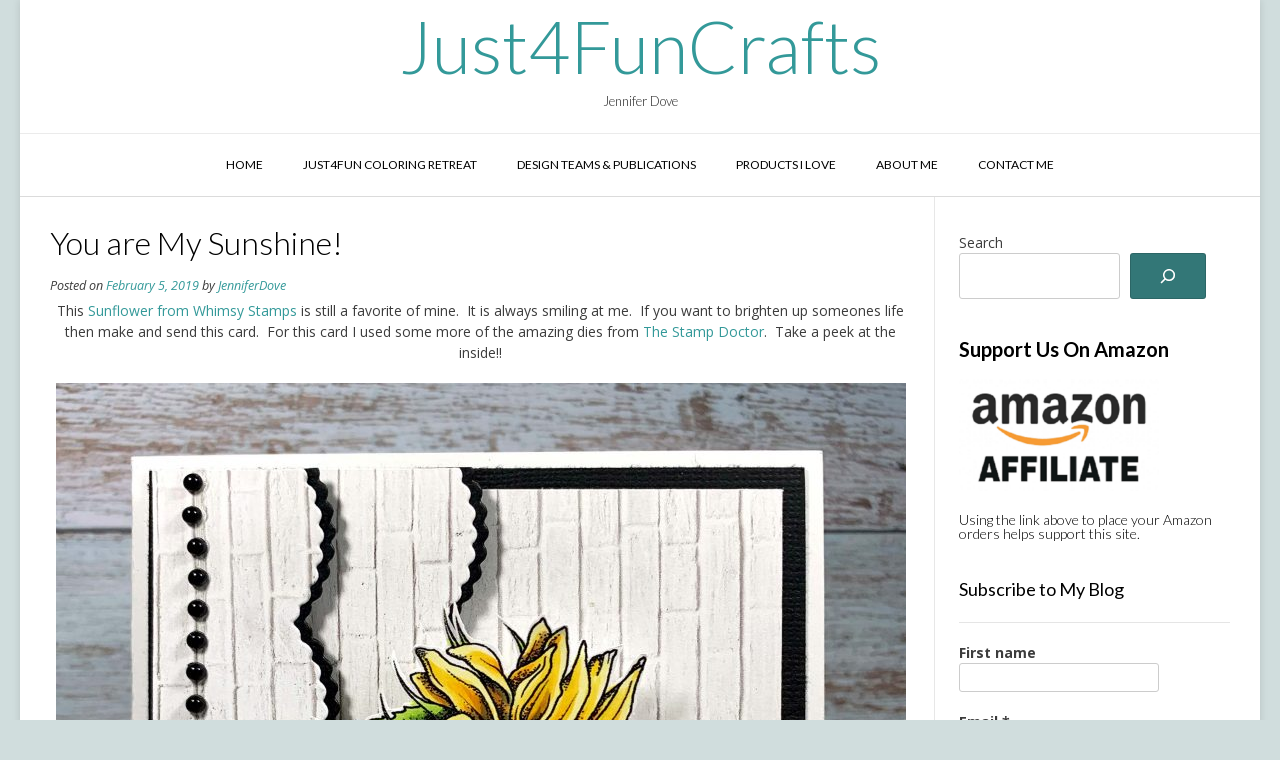

--- FILE ---
content_type: text/html; charset=UTF-8
request_url: https://www.just4funcrafts.com/2019/02/you-are-my-sunshine-2.html
body_size: 23821
content:
<!DOCTYPE html><!-- Vogue Premium -->
<html lang="en-US">
<head>
<meta charset="UTF-8">
<meta name="viewport" content="width=device-width, initial-scale=1">
<link rel="profile" href="http://gmpg.org/xfn/11">
<title>You are My Sunshine! &#8211; Just4FunCrafts</title>
<meta name='robots' content='max-image-preview:large' />

            <script data-no-defer="1" data-ezscrex="false" data-cfasync="false" data-pagespeed-no-defer data-cookieconsent="ignore">
                var ctPublicFunctions = {"_ajax_nonce":"f946faa13a","_rest_nonce":"ce4f9cd78e","_ajax_url":"\/wp-admin\/admin-ajax.php","_rest_url":"https:\/\/www.just4funcrafts.com\/wp-json\/","data__cookies_type":"native","data__ajax_type":"rest","data__bot_detector_enabled":"0","data__frontend_data_log_enabled":1,"cookiePrefix":"","wprocket_detected":false,"host_url":"www.just4funcrafts.com","text__ee_click_to_select":"Click to select the whole data","text__ee_original_email":"The complete one is","text__ee_got_it":"Got it","text__ee_blocked":"Blocked","text__ee_cannot_connect":"Cannot connect","text__ee_cannot_decode":"Can not decode email. Unknown reason","text__ee_email_decoder":"CleanTalk email decoder","text__ee_wait_for_decoding":"The magic is on the way!","text__ee_decoding_process":"Please wait a few seconds while we decode the contact data."}
            </script>
        
            <script data-no-defer="1" data-ezscrex="false" data-cfasync="false" data-pagespeed-no-defer data-cookieconsent="ignore">
                var ctPublic = {"_ajax_nonce":"f946faa13a","settings__forms__check_internal":"0","settings__forms__check_external":"0","settings__forms__force_protection":"0","settings__forms__search_test":"1","settings__forms__wc_add_to_cart":"0","settings__data__bot_detector_enabled":"0","settings__sfw__anti_crawler":0,"blog_home":"https:\/\/www.just4funcrafts.com\/","pixel__setting":"0","pixel__enabled":false,"pixel__url":null,"data__email_check_before_post":"1","data__email_check_exist_post":"0","data__cookies_type":"native","data__key_is_ok":true,"data__visible_fields_required":true,"wl_brandname":"Anti-Spam by CleanTalk","wl_brandname_short":"CleanTalk","ct_checkjs_key":"073e26ddd4b886fe1fa4dd760af5d9032b0b6f8263df426d154d544dc4e3692d","emailEncoderPassKey":"09508257f05bf66004fcc6c877292822","bot_detector_forms_excluded":"W10=","advancedCacheExists":true,"varnishCacheExists":false,"wc_ajax_add_to_cart":false}
            </script>
        <link rel='dns-prefetch' href='//assets.pinterest.com' />
<link rel='dns-prefetch' href='//fonts.googleapis.com' />
<link rel="alternate" title="oEmbed (JSON)" type="application/json+oembed" href="https://www.just4funcrafts.com/wp-json/oembed/1.0/embed?url=https%3A%2F%2Fwww.just4funcrafts.com%2F2019%2F02%2Fyou-are-my-sunshine-2.html" />
<link rel="alternate" title="oEmbed (XML)" type="text/xml+oembed" href="https://www.just4funcrafts.com/wp-json/oembed/1.0/embed?url=https%3A%2F%2Fwww.just4funcrafts.com%2F2019%2F02%2Fyou-are-my-sunshine-2.html&#038;format=xml" />
<style id='wp-img-auto-sizes-contain-inline-css' type='text/css'>
img:is([sizes=auto i],[sizes^="auto," i]){contain-intrinsic-size:3000px 1500px}
/*# sourceURL=wp-img-auto-sizes-contain-inline-css */
</style>
<style id='wp-emoji-styles-inline-css' type='text/css'>

	img.wp-smiley, img.emoji {
		display: inline !important;
		border: none !important;
		box-shadow: none !important;
		height: 1em !important;
		width: 1em !important;
		margin: 0 0.07em !important;
		vertical-align: -0.1em !important;
		background: none !important;
		padding: 0 !important;
	}
/*# sourceURL=wp-emoji-styles-inline-css */
</style>
<style id='wp-block-library-inline-css' type='text/css'>
:root{--wp-block-synced-color:#7a00df;--wp-block-synced-color--rgb:122,0,223;--wp-bound-block-color:var(--wp-block-synced-color);--wp-editor-canvas-background:#ddd;--wp-admin-theme-color:#007cba;--wp-admin-theme-color--rgb:0,124,186;--wp-admin-theme-color-darker-10:#006ba1;--wp-admin-theme-color-darker-10--rgb:0,107,160.5;--wp-admin-theme-color-darker-20:#005a87;--wp-admin-theme-color-darker-20--rgb:0,90,135;--wp-admin-border-width-focus:2px}@media (min-resolution:192dpi){:root{--wp-admin-border-width-focus:1.5px}}.wp-element-button{cursor:pointer}:root .has-very-light-gray-background-color{background-color:#eee}:root .has-very-dark-gray-background-color{background-color:#313131}:root .has-very-light-gray-color{color:#eee}:root .has-very-dark-gray-color{color:#313131}:root .has-vivid-green-cyan-to-vivid-cyan-blue-gradient-background{background:linear-gradient(135deg,#00d084,#0693e3)}:root .has-purple-crush-gradient-background{background:linear-gradient(135deg,#34e2e4,#4721fb 50%,#ab1dfe)}:root .has-hazy-dawn-gradient-background{background:linear-gradient(135deg,#faaca8,#dad0ec)}:root .has-subdued-olive-gradient-background{background:linear-gradient(135deg,#fafae1,#67a671)}:root .has-atomic-cream-gradient-background{background:linear-gradient(135deg,#fdd79a,#004a59)}:root .has-nightshade-gradient-background{background:linear-gradient(135deg,#330968,#31cdcf)}:root .has-midnight-gradient-background{background:linear-gradient(135deg,#020381,#2874fc)}:root{--wp--preset--font-size--normal:16px;--wp--preset--font-size--huge:42px}.has-regular-font-size{font-size:1em}.has-larger-font-size{font-size:2.625em}.has-normal-font-size{font-size:var(--wp--preset--font-size--normal)}.has-huge-font-size{font-size:var(--wp--preset--font-size--huge)}.has-text-align-center{text-align:center}.has-text-align-left{text-align:left}.has-text-align-right{text-align:right}.has-fit-text{white-space:nowrap!important}#end-resizable-editor-section{display:none}.aligncenter{clear:both}.items-justified-left{justify-content:flex-start}.items-justified-center{justify-content:center}.items-justified-right{justify-content:flex-end}.items-justified-space-between{justify-content:space-between}.screen-reader-text{border:0;clip-path:inset(50%);height:1px;margin:-1px;overflow:hidden;padding:0;position:absolute;width:1px;word-wrap:normal!important}.screen-reader-text:focus{background-color:#ddd;clip-path:none;color:#444;display:block;font-size:1em;height:auto;left:5px;line-height:normal;padding:15px 23px 14px;text-decoration:none;top:5px;width:auto;z-index:100000}html :where(.has-border-color){border-style:solid}html :where([style*=border-top-color]){border-top-style:solid}html :where([style*=border-right-color]){border-right-style:solid}html :where([style*=border-bottom-color]){border-bottom-style:solid}html :where([style*=border-left-color]){border-left-style:solid}html :where([style*=border-width]){border-style:solid}html :where([style*=border-top-width]){border-top-style:solid}html :where([style*=border-right-width]){border-right-style:solid}html :where([style*=border-bottom-width]){border-bottom-style:solid}html :where([style*=border-left-width]){border-left-style:solid}html :where(img[class*=wp-image-]){height:auto;max-width:100%}:where(figure){margin:0 0 1em}html :where(.is-position-sticky){--wp-admin--admin-bar--position-offset:var(--wp-admin--admin-bar--height,0px)}@media screen and (max-width:600px){html :where(.is-position-sticky){--wp-admin--admin-bar--position-offset:0px}}

/*# sourceURL=wp-block-library-inline-css */
</style><style id='wp-block-image-inline-css' type='text/css'>
.wp-block-image>a,.wp-block-image>figure>a{display:inline-block}.wp-block-image img{box-sizing:border-box;height:auto;max-width:100%;vertical-align:bottom}@media not (prefers-reduced-motion){.wp-block-image img.hide{visibility:hidden}.wp-block-image img.show{animation:show-content-image .4s}}.wp-block-image[style*=border-radius] img,.wp-block-image[style*=border-radius]>a{border-radius:inherit}.wp-block-image.has-custom-border img{box-sizing:border-box}.wp-block-image.aligncenter{text-align:center}.wp-block-image.alignfull>a,.wp-block-image.alignwide>a{width:100%}.wp-block-image.alignfull img,.wp-block-image.alignwide img{height:auto;width:100%}.wp-block-image .aligncenter,.wp-block-image .alignleft,.wp-block-image .alignright,.wp-block-image.aligncenter,.wp-block-image.alignleft,.wp-block-image.alignright{display:table}.wp-block-image .aligncenter>figcaption,.wp-block-image .alignleft>figcaption,.wp-block-image .alignright>figcaption,.wp-block-image.aligncenter>figcaption,.wp-block-image.alignleft>figcaption,.wp-block-image.alignright>figcaption{caption-side:bottom;display:table-caption}.wp-block-image .alignleft{float:left;margin:.5em 1em .5em 0}.wp-block-image .alignright{float:right;margin:.5em 0 .5em 1em}.wp-block-image .aligncenter{margin-left:auto;margin-right:auto}.wp-block-image :where(figcaption){margin-bottom:1em;margin-top:.5em}.wp-block-image.is-style-circle-mask img{border-radius:9999px}@supports ((-webkit-mask-image:none) or (mask-image:none)) or (-webkit-mask-image:none){.wp-block-image.is-style-circle-mask img{border-radius:0;-webkit-mask-image:url('data:image/svg+xml;utf8,<svg viewBox="0 0 100 100" xmlns="http://www.w3.org/2000/svg"><circle cx="50" cy="50" r="50"/></svg>');mask-image:url('data:image/svg+xml;utf8,<svg viewBox="0 0 100 100" xmlns="http://www.w3.org/2000/svg"><circle cx="50" cy="50" r="50"/></svg>');mask-mode:alpha;-webkit-mask-position:center;mask-position:center;-webkit-mask-repeat:no-repeat;mask-repeat:no-repeat;-webkit-mask-size:contain;mask-size:contain}}:root :where(.wp-block-image.is-style-rounded img,.wp-block-image .is-style-rounded img){border-radius:9999px}.wp-block-image figure{margin:0}.wp-lightbox-container{display:flex;flex-direction:column;position:relative}.wp-lightbox-container img{cursor:zoom-in}.wp-lightbox-container img:hover+button{opacity:1}.wp-lightbox-container button{align-items:center;backdrop-filter:blur(16px) saturate(180%);background-color:#5a5a5a40;border:none;border-radius:4px;cursor:zoom-in;display:flex;height:20px;justify-content:center;opacity:0;padding:0;position:absolute;right:16px;text-align:center;top:16px;width:20px;z-index:100}@media not (prefers-reduced-motion){.wp-lightbox-container button{transition:opacity .2s ease}}.wp-lightbox-container button:focus-visible{outline:3px auto #5a5a5a40;outline:3px auto -webkit-focus-ring-color;outline-offset:3px}.wp-lightbox-container button:hover{cursor:pointer;opacity:1}.wp-lightbox-container button:focus{opacity:1}.wp-lightbox-container button:focus,.wp-lightbox-container button:hover,.wp-lightbox-container button:not(:hover):not(:active):not(.has-background){background-color:#5a5a5a40;border:none}.wp-lightbox-overlay{box-sizing:border-box;cursor:zoom-out;height:100vh;left:0;overflow:hidden;position:fixed;top:0;visibility:hidden;width:100%;z-index:100000}.wp-lightbox-overlay .close-button{align-items:center;cursor:pointer;display:flex;justify-content:center;min-height:40px;min-width:40px;padding:0;position:absolute;right:calc(env(safe-area-inset-right) + 16px);top:calc(env(safe-area-inset-top) + 16px);z-index:5000000}.wp-lightbox-overlay .close-button:focus,.wp-lightbox-overlay .close-button:hover,.wp-lightbox-overlay .close-button:not(:hover):not(:active):not(.has-background){background:none;border:none}.wp-lightbox-overlay .lightbox-image-container{height:var(--wp--lightbox-container-height);left:50%;overflow:hidden;position:absolute;top:50%;transform:translate(-50%,-50%);transform-origin:top left;width:var(--wp--lightbox-container-width);z-index:9999999999}.wp-lightbox-overlay .wp-block-image{align-items:center;box-sizing:border-box;display:flex;height:100%;justify-content:center;margin:0;position:relative;transform-origin:0 0;width:100%;z-index:3000000}.wp-lightbox-overlay .wp-block-image img{height:var(--wp--lightbox-image-height);min-height:var(--wp--lightbox-image-height);min-width:var(--wp--lightbox-image-width);width:var(--wp--lightbox-image-width)}.wp-lightbox-overlay .wp-block-image figcaption{display:none}.wp-lightbox-overlay button{background:none;border:none}.wp-lightbox-overlay .scrim{background-color:#fff;height:100%;opacity:.9;position:absolute;width:100%;z-index:2000000}.wp-lightbox-overlay.active{visibility:visible}@media not (prefers-reduced-motion){.wp-lightbox-overlay.active{animation:turn-on-visibility .25s both}.wp-lightbox-overlay.active img{animation:turn-on-visibility .35s both}.wp-lightbox-overlay.show-closing-animation:not(.active){animation:turn-off-visibility .35s both}.wp-lightbox-overlay.show-closing-animation:not(.active) img{animation:turn-off-visibility .25s both}.wp-lightbox-overlay.zoom.active{animation:none;opacity:1;visibility:visible}.wp-lightbox-overlay.zoom.active .lightbox-image-container{animation:lightbox-zoom-in .4s}.wp-lightbox-overlay.zoom.active .lightbox-image-container img{animation:none}.wp-lightbox-overlay.zoom.active .scrim{animation:turn-on-visibility .4s forwards}.wp-lightbox-overlay.zoom.show-closing-animation:not(.active){animation:none}.wp-lightbox-overlay.zoom.show-closing-animation:not(.active) .lightbox-image-container{animation:lightbox-zoom-out .4s}.wp-lightbox-overlay.zoom.show-closing-animation:not(.active) .lightbox-image-container img{animation:none}.wp-lightbox-overlay.zoom.show-closing-animation:not(.active) .scrim{animation:turn-off-visibility .4s forwards}}@keyframes show-content-image{0%{visibility:hidden}99%{visibility:hidden}to{visibility:visible}}@keyframes turn-on-visibility{0%{opacity:0}to{opacity:1}}@keyframes turn-off-visibility{0%{opacity:1;visibility:visible}99%{opacity:0;visibility:visible}to{opacity:0;visibility:hidden}}@keyframes lightbox-zoom-in{0%{transform:translate(calc((-100vw + var(--wp--lightbox-scrollbar-width))/2 + var(--wp--lightbox-initial-left-position)),calc(-50vh + var(--wp--lightbox-initial-top-position))) scale(var(--wp--lightbox-scale))}to{transform:translate(-50%,-50%) scale(1)}}@keyframes lightbox-zoom-out{0%{transform:translate(-50%,-50%) scale(1);visibility:visible}99%{visibility:visible}to{transform:translate(calc((-100vw + var(--wp--lightbox-scrollbar-width))/2 + var(--wp--lightbox-initial-left-position)),calc(-50vh + var(--wp--lightbox-initial-top-position))) scale(var(--wp--lightbox-scale));visibility:hidden}}
/*# sourceURL=https://www.just4funcrafts.com/wp-includes/blocks/image/style.min.css */
</style>
<style id='wp-block-search-inline-css' type='text/css'>
.wp-block-search__button{margin-left:10px;word-break:normal}.wp-block-search__button.has-icon{line-height:0}.wp-block-search__button svg{height:1.25em;min-height:24px;min-width:24px;width:1.25em;fill:currentColor;vertical-align:text-bottom}:where(.wp-block-search__button){border:1px solid #ccc;padding:6px 10px}.wp-block-search__inside-wrapper{display:flex;flex:auto;flex-wrap:nowrap;max-width:100%}.wp-block-search__label{width:100%}.wp-block-search.wp-block-search__button-only .wp-block-search__button{box-sizing:border-box;display:flex;flex-shrink:0;justify-content:center;margin-left:0;max-width:100%}.wp-block-search.wp-block-search__button-only .wp-block-search__inside-wrapper{min-width:0!important;transition-property:width}.wp-block-search.wp-block-search__button-only .wp-block-search__input{flex-basis:100%;transition-duration:.3s}.wp-block-search.wp-block-search__button-only.wp-block-search__searchfield-hidden,.wp-block-search.wp-block-search__button-only.wp-block-search__searchfield-hidden .wp-block-search__inside-wrapper{overflow:hidden}.wp-block-search.wp-block-search__button-only.wp-block-search__searchfield-hidden .wp-block-search__input{border-left-width:0!important;border-right-width:0!important;flex-basis:0;flex-grow:0;margin:0;min-width:0!important;padding-left:0!important;padding-right:0!important;width:0!important}:where(.wp-block-search__input){appearance:none;border:1px solid #949494;flex-grow:1;font-family:inherit;font-size:inherit;font-style:inherit;font-weight:inherit;letter-spacing:inherit;line-height:inherit;margin-left:0;margin-right:0;min-width:3rem;padding:8px;text-decoration:unset!important;text-transform:inherit}:where(.wp-block-search__button-inside .wp-block-search__inside-wrapper){background-color:#fff;border:1px solid #949494;box-sizing:border-box;padding:4px}:where(.wp-block-search__button-inside .wp-block-search__inside-wrapper) .wp-block-search__input{border:none;border-radius:0;padding:0 4px}:where(.wp-block-search__button-inside .wp-block-search__inside-wrapper) .wp-block-search__input:focus{outline:none}:where(.wp-block-search__button-inside .wp-block-search__inside-wrapper) :where(.wp-block-search__button){padding:4px 8px}.wp-block-search.aligncenter .wp-block-search__inside-wrapper{margin:auto}.wp-block[data-align=right] .wp-block-search.wp-block-search__button-only .wp-block-search__inside-wrapper{float:right}
/*# sourceURL=https://www.just4funcrafts.com/wp-includes/blocks/search/style.min.css */
</style>
<style id='wp-block-tag-cloud-inline-css' type='text/css'>
.wp-block-tag-cloud{box-sizing:border-box}.wp-block-tag-cloud.aligncenter{justify-content:center;text-align:center}.wp-block-tag-cloud a{display:inline-block;margin-right:5px}.wp-block-tag-cloud span{display:inline-block;margin-left:5px;text-decoration:none}:root :where(.wp-block-tag-cloud.is-style-outline){display:flex;flex-wrap:wrap;gap:1ch}:root :where(.wp-block-tag-cloud.is-style-outline a){border:1px solid;font-size:unset!important;margin-right:0;padding:1ch 2ch;text-decoration:none!important}
/*# sourceURL=https://www.just4funcrafts.com/wp-includes/blocks/tag-cloud/style.min.css */
</style>
<style id='wp-block-group-inline-css' type='text/css'>
.wp-block-group{box-sizing:border-box}:where(.wp-block-group.wp-block-group-is-layout-constrained){position:relative}
/*# sourceURL=https://www.just4funcrafts.com/wp-includes/blocks/group/style.min.css */
</style>
<style id='global-styles-inline-css' type='text/css'>
:root{--wp--preset--aspect-ratio--square: 1;--wp--preset--aspect-ratio--4-3: 4/3;--wp--preset--aspect-ratio--3-4: 3/4;--wp--preset--aspect-ratio--3-2: 3/2;--wp--preset--aspect-ratio--2-3: 2/3;--wp--preset--aspect-ratio--16-9: 16/9;--wp--preset--aspect-ratio--9-16: 9/16;--wp--preset--color--black: #000000;--wp--preset--color--cyan-bluish-gray: #abb8c3;--wp--preset--color--white: #ffffff;--wp--preset--color--pale-pink: #f78da7;--wp--preset--color--vivid-red: #cf2e2e;--wp--preset--color--luminous-vivid-orange: #ff6900;--wp--preset--color--luminous-vivid-amber: #fcb900;--wp--preset--color--light-green-cyan: #7bdcb5;--wp--preset--color--vivid-green-cyan: #00d084;--wp--preset--color--pale-cyan-blue: #8ed1fc;--wp--preset--color--vivid-cyan-blue: #0693e3;--wp--preset--color--vivid-purple: #9b51e0;--wp--preset--gradient--vivid-cyan-blue-to-vivid-purple: linear-gradient(135deg,rgb(6,147,227) 0%,rgb(155,81,224) 100%);--wp--preset--gradient--light-green-cyan-to-vivid-green-cyan: linear-gradient(135deg,rgb(122,220,180) 0%,rgb(0,208,130) 100%);--wp--preset--gradient--luminous-vivid-amber-to-luminous-vivid-orange: linear-gradient(135deg,rgb(252,185,0) 0%,rgb(255,105,0) 100%);--wp--preset--gradient--luminous-vivid-orange-to-vivid-red: linear-gradient(135deg,rgb(255,105,0) 0%,rgb(207,46,46) 100%);--wp--preset--gradient--very-light-gray-to-cyan-bluish-gray: linear-gradient(135deg,rgb(238,238,238) 0%,rgb(169,184,195) 100%);--wp--preset--gradient--cool-to-warm-spectrum: linear-gradient(135deg,rgb(74,234,220) 0%,rgb(151,120,209) 20%,rgb(207,42,186) 40%,rgb(238,44,130) 60%,rgb(251,105,98) 80%,rgb(254,248,76) 100%);--wp--preset--gradient--blush-light-purple: linear-gradient(135deg,rgb(255,206,236) 0%,rgb(152,150,240) 100%);--wp--preset--gradient--blush-bordeaux: linear-gradient(135deg,rgb(254,205,165) 0%,rgb(254,45,45) 50%,rgb(107,0,62) 100%);--wp--preset--gradient--luminous-dusk: linear-gradient(135deg,rgb(255,203,112) 0%,rgb(199,81,192) 50%,rgb(65,88,208) 100%);--wp--preset--gradient--pale-ocean: linear-gradient(135deg,rgb(255,245,203) 0%,rgb(182,227,212) 50%,rgb(51,167,181) 100%);--wp--preset--gradient--electric-grass: linear-gradient(135deg,rgb(202,248,128) 0%,rgb(113,206,126) 100%);--wp--preset--gradient--midnight: linear-gradient(135deg,rgb(2,3,129) 0%,rgb(40,116,252) 100%);--wp--preset--font-size--small: 13px;--wp--preset--font-size--medium: 20px;--wp--preset--font-size--large: 36px;--wp--preset--font-size--x-large: 42px;--wp--preset--spacing--20: 0.44rem;--wp--preset--spacing--30: 0.67rem;--wp--preset--spacing--40: 1rem;--wp--preset--spacing--50: 1.5rem;--wp--preset--spacing--60: 2.25rem;--wp--preset--spacing--70: 3.38rem;--wp--preset--spacing--80: 5.06rem;--wp--preset--shadow--natural: 6px 6px 9px rgba(0, 0, 0, 0.2);--wp--preset--shadow--deep: 12px 12px 50px rgba(0, 0, 0, 0.4);--wp--preset--shadow--sharp: 6px 6px 0px rgba(0, 0, 0, 0.2);--wp--preset--shadow--outlined: 6px 6px 0px -3px rgb(255, 255, 255), 6px 6px rgb(0, 0, 0);--wp--preset--shadow--crisp: 6px 6px 0px rgb(0, 0, 0);}:where(.is-layout-flex){gap: 0.5em;}:where(.is-layout-grid){gap: 0.5em;}body .is-layout-flex{display: flex;}.is-layout-flex{flex-wrap: wrap;align-items: center;}.is-layout-flex > :is(*, div){margin: 0;}body .is-layout-grid{display: grid;}.is-layout-grid > :is(*, div){margin: 0;}:where(.wp-block-columns.is-layout-flex){gap: 2em;}:where(.wp-block-columns.is-layout-grid){gap: 2em;}:where(.wp-block-post-template.is-layout-flex){gap: 1.25em;}:where(.wp-block-post-template.is-layout-grid){gap: 1.25em;}.has-black-color{color: var(--wp--preset--color--black) !important;}.has-cyan-bluish-gray-color{color: var(--wp--preset--color--cyan-bluish-gray) !important;}.has-white-color{color: var(--wp--preset--color--white) !important;}.has-pale-pink-color{color: var(--wp--preset--color--pale-pink) !important;}.has-vivid-red-color{color: var(--wp--preset--color--vivid-red) !important;}.has-luminous-vivid-orange-color{color: var(--wp--preset--color--luminous-vivid-orange) !important;}.has-luminous-vivid-amber-color{color: var(--wp--preset--color--luminous-vivid-amber) !important;}.has-light-green-cyan-color{color: var(--wp--preset--color--light-green-cyan) !important;}.has-vivid-green-cyan-color{color: var(--wp--preset--color--vivid-green-cyan) !important;}.has-pale-cyan-blue-color{color: var(--wp--preset--color--pale-cyan-blue) !important;}.has-vivid-cyan-blue-color{color: var(--wp--preset--color--vivid-cyan-blue) !important;}.has-vivid-purple-color{color: var(--wp--preset--color--vivid-purple) !important;}.has-black-background-color{background-color: var(--wp--preset--color--black) !important;}.has-cyan-bluish-gray-background-color{background-color: var(--wp--preset--color--cyan-bluish-gray) !important;}.has-white-background-color{background-color: var(--wp--preset--color--white) !important;}.has-pale-pink-background-color{background-color: var(--wp--preset--color--pale-pink) !important;}.has-vivid-red-background-color{background-color: var(--wp--preset--color--vivid-red) !important;}.has-luminous-vivid-orange-background-color{background-color: var(--wp--preset--color--luminous-vivid-orange) !important;}.has-luminous-vivid-amber-background-color{background-color: var(--wp--preset--color--luminous-vivid-amber) !important;}.has-light-green-cyan-background-color{background-color: var(--wp--preset--color--light-green-cyan) !important;}.has-vivid-green-cyan-background-color{background-color: var(--wp--preset--color--vivid-green-cyan) !important;}.has-pale-cyan-blue-background-color{background-color: var(--wp--preset--color--pale-cyan-blue) !important;}.has-vivid-cyan-blue-background-color{background-color: var(--wp--preset--color--vivid-cyan-blue) !important;}.has-vivid-purple-background-color{background-color: var(--wp--preset--color--vivid-purple) !important;}.has-black-border-color{border-color: var(--wp--preset--color--black) !important;}.has-cyan-bluish-gray-border-color{border-color: var(--wp--preset--color--cyan-bluish-gray) !important;}.has-white-border-color{border-color: var(--wp--preset--color--white) !important;}.has-pale-pink-border-color{border-color: var(--wp--preset--color--pale-pink) !important;}.has-vivid-red-border-color{border-color: var(--wp--preset--color--vivid-red) !important;}.has-luminous-vivid-orange-border-color{border-color: var(--wp--preset--color--luminous-vivid-orange) !important;}.has-luminous-vivid-amber-border-color{border-color: var(--wp--preset--color--luminous-vivid-amber) !important;}.has-light-green-cyan-border-color{border-color: var(--wp--preset--color--light-green-cyan) !important;}.has-vivid-green-cyan-border-color{border-color: var(--wp--preset--color--vivid-green-cyan) !important;}.has-pale-cyan-blue-border-color{border-color: var(--wp--preset--color--pale-cyan-blue) !important;}.has-vivid-cyan-blue-border-color{border-color: var(--wp--preset--color--vivid-cyan-blue) !important;}.has-vivid-purple-border-color{border-color: var(--wp--preset--color--vivid-purple) !important;}.has-vivid-cyan-blue-to-vivid-purple-gradient-background{background: var(--wp--preset--gradient--vivid-cyan-blue-to-vivid-purple) !important;}.has-light-green-cyan-to-vivid-green-cyan-gradient-background{background: var(--wp--preset--gradient--light-green-cyan-to-vivid-green-cyan) !important;}.has-luminous-vivid-amber-to-luminous-vivid-orange-gradient-background{background: var(--wp--preset--gradient--luminous-vivid-amber-to-luminous-vivid-orange) !important;}.has-luminous-vivid-orange-to-vivid-red-gradient-background{background: var(--wp--preset--gradient--luminous-vivid-orange-to-vivid-red) !important;}.has-very-light-gray-to-cyan-bluish-gray-gradient-background{background: var(--wp--preset--gradient--very-light-gray-to-cyan-bluish-gray) !important;}.has-cool-to-warm-spectrum-gradient-background{background: var(--wp--preset--gradient--cool-to-warm-spectrum) !important;}.has-blush-light-purple-gradient-background{background: var(--wp--preset--gradient--blush-light-purple) !important;}.has-blush-bordeaux-gradient-background{background: var(--wp--preset--gradient--blush-bordeaux) !important;}.has-luminous-dusk-gradient-background{background: var(--wp--preset--gradient--luminous-dusk) !important;}.has-pale-ocean-gradient-background{background: var(--wp--preset--gradient--pale-ocean) !important;}.has-electric-grass-gradient-background{background: var(--wp--preset--gradient--electric-grass) !important;}.has-midnight-gradient-background{background: var(--wp--preset--gradient--midnight) !important;}.has-small-font-size{font-size: var(--wp--preset--font-size--small) !important;}.has-medium-font-size{font-size: var(--wp--preset--font-size--medium) !important;}.has-large-font-size{font-size: var(--wp--preset--font-size--large) !important;}.has-x-large-font-size{font-size: var(--wp--preset--font-size--x-large) !important;}
/*# sourceURL=global-styles-inline-css */
</style>

<style id='classic-theme-styles-inline-css' type='text/css'>
/*! This file is auto-generated */
.wp-block-button__link{color:#fff;background-color:#32373c;border-radius:9999px;box-shadow:none;text-decoration:none;padding:calc(.667em + 2px) calc(1.333em + 2px);font-size:1.125em}.wp-block-file__button{background:#32373c;color:#fff;text-decoration:none}
/*# sourceURL=/wp-includes/css/classic-themes.min.css */
</style>
<link rel='stylesheet' id='pntrst_stylesheet-css' href='https://www.just4funcrafts.com/wp-content/plugins/bws-pinterest/css/style.css?ver=1.2.1' type='text/css' media='all' />
<link rel='stylesheet' id='cleantalk-public-css-css' href='https://www.just4funcrafts.com/wp-content/plugins/cleantalk-spam-protect/css/cleantalk-public.min.css?ver=6.70.1_1766174857' type='text/css' media='all' />
<link rel='stylesheet' id='cleantalk-email-decoder-css-css' href='https://www.just4funcrafts.com/wp-content/plugins/cleantalk-spam-protect/css/cleantalk-email-decoder.min.css?ver=6.70.1_1766174857' type='text/css' media='all' />
<link rel='stylesheet' id='rt-fontawsome-css' href='https://www.just4funcrafts.com/wp-content/plugins/the-post-grid/assets/vendor/font-awesome/css/font-awesome.min.css?ver=7.8.8' type='text/css' media='all' />
<link rel='stylesheet' id='rt-tpg-css' href='https://www.just4funcrafts.com/wp-content/plugins/the-post-grid/assets/css/thepostgrid.min.css?ver=7.8.8' type='text/css' media='all' />
<link rel='stylesheet' id='customizer_vogue_fonts-css' href='//fonts.googleapis.com/css?family=Lato%3Aregular%2Citalic%2C700|Open+Sans%3Aregular%2Citalic%2C700%26subset%3Dlatin%2C' type='text/css' media='screen' />
<link rel='stylesheet' id='vogue-slider-style-css' href='https://www.just4funcrafts.com/wp-content/themes/vogue/includes/basic-slider/css/style.css?ver=10.9.3' type='text/css' media='all' />
<link rel='stylesheet' id='vogue-body-font-default-css' href='//fonts.googleapis.com/css?family=Open+Sans%3A400%2C300%2C300italic%2C400italic%2C600%2C600italic%2C700%2C700italic&#038;ver=10.9.3' type='text/css' media='all' />
<link rel='stylesheet' id='vogue-heading-font-default-css' href='//fonts.googleapis.com/css?family=Lato%3A400%2C300%2C300italic%2C400italic%2C700%2C700italic&#038;ver=10.9.3' type='text/css' media='all' />
<link rel='stylesheet' id='vogue-font-awesome-css' href='https://www.just4funcrafts.com/wp-content/themes/vogue/includes/font-awesome/css/all.min.css?ver=6.5.1' type='text/css' media='all' />
<link rel='stylesheet' id='vogue-style-css' href='https://www.just4funcrafts.com/wp-content/themes/vogue/style.css?ver=10.9.3' type='text/css' media='all' />
<link rel='stylesheet' id='vogue-header-style-css' href='https://www.just4funcrafts.com/wp-content/themes/vogue/templates/css/header-one.css?ver=10.9.3' type='text/css' media='all' />
<link rel='stylesheet' id='vogue-footer-style-css' href='https://www.just4funcrafts.com/wp-content/themes/vogue/templates/css/footer-custom.css?ver=10.9.3' type='text/css' media='all' />
<link rel='stylesheet' id='__EPYT__style-css' href='https://www.just4funcrafts.com/wp-content/plugins/youtube-embed-plus/styles/ytprefs.min.css?ver=14.2.4' type='text/css' media='all' />
<style id='__EPYT__style-inline-css' type='text/css'>

                .epyt-gallery-thumb {
                        width: 33.333%;
                }
                
/*# sourceURL=__EPYT__style-inline-css */
</style>
<script type="text/javascript" src="https://www.just4funcrafts.com/wp-content/plugins/cleantalk-spam-protect/js/apbct-public-bundle_gathering.min.js?ver=6.70.1_1766174857" id="apbct-public-bundle_gathering.min-js-js"></script>
<script type="text/javascript" src="https://www.just4funcrafts.com/wp-includes/js/jquery/jquery.min.js?ver=3.7.1" id="jquery-core-js"></script>
<script type="text/javascript" src="https://www.just4funcrafts.com/wp-includes/js/jquery/jquery-migrate.min.js?ver=3.4.1" id="jquery-migrate-js"></script>
<script type="text/javascript" id="__ytprefs__-js-extra">
/* <![CDATA[ */
var _EPYT_ = {"ajaxurl":"https://www.just4funcrafts.com/wp-admin/admin-ajax.php","security":"58a23b28b6","gallery_scrolloffset":"20","eppathtoscripts":"https://www.just4funcrafts.com/wp-content/plugins/youtube-embed-plus/scripts/","eppath":"https://www.just4funcrafts.com/wp-content/plugins/youtube-embed-plus/","epresponsiveselector":"[\"iframe.__youtube_prefs_widget__\"]","epdovol":"1","version":"14.2.4","evselector":"iframe.__youtube_prefs__[src], iframe[src*=\"youtube.com/embed/\"], iframe[src*=\"youtube-nocookie.com/embed/\"]","ajax_compat":"","maxres_facade":"eager","ytapi_load":"light","pause_others":"","stopMobileBuffer":"1","facade_mode":"","not_live_on_channel":""};
//# sourceURL=__ytprefs__-js-extra
/* ]]> */
</script>
<script type="text/javascript" src="https://www.just4funcrafts.com/wp-content/plugins/youtube-embed-plus/scripts/ytprefs.min.js?ver=14.2.4" id="__ytprefs__-js"></script>
<link rel="https://api.w.org/" href="https://www.just4funcrafts.com/wp-json/" /><link rel="alternate" title="JSON" type="application/json" href="https://www.just4funcrafts.com/wp-json/wp/v2/posts/15461" /><link rel="canonical" href="https://www.just4funcrafts.com/2019/02/you-are-my-sunshine-2.html" />
        <style>
            :root {
                --tpg-primary-color: #0d6efd;
                --tpg-secondary-color: #0654c4;
                --tpg-primary-light: #c4d0ff
            }

                    </style>
		<style type="text/css" id="custom-background-css">
body.custom-background { background-color: #d0dddd; }
</style>
	<style id='vogue-customizer-custom-css-inline-css' type='text/css'>
#comments .form-submit #submit,
                .search-block .search-submit,
                .side-aligned-social a.header-social-icon,
                .no-results-btn,
                button,
                input[type="button"],
                input[type="reset"],
                input[type="submit"],
                .woocommerce ul.products li.product a.add_to_cart_button, .woocommerce-page ul.products li.product a.add_to_cart_button,
                .woocommerce ul.products li.product .onsale, .woocommerce-page ul.products li.product .onsale,
                .woocommerce button.button.alt,
                .woocommerce-page button.button.alt,
                .woocommerce input.button.alt:hover,
                .woocommerce-page #content input.button.alt:hover,
                .woocommerce .cart-collaterals .shipping_calculator .button,
                .woocommerce-page .cart-collaterals .shipping_calculator .button,
                .woocommerce a.button,
                .woocommerce #respond input#submit.alt,
				.woocommerce a.button.alt,
				.woocommerce button.button.alt,
				.woocommerce input.button.alt,
                .woocommerce-page a.button,
                .woocommerce input.button,
                .woocommerce-page #content input.button,
                .woocommerce-page input.button,
                .woocommerce #review_form #respond .form-submit input,
                .woocommerce-page #review_form #respond .form-submit input,
                .woocommerce-cart .wc-proceed-to-checkout a.checkout-button:hover,
                .woocommerce .widget_price_filter .ui-slider .ui-slider-range,
                .woocommerce .widget_price_filter .ui-slider .ui-slider-handle,
                .single-product span.onsale,
                .woocommerce button.button.alt.disabled,
                .main-navigation ul ul a:hover,
                .main-navigation ul ul li.focus > a,
                .main-navigation ul ul li.current-menu-item > a,
                .main-navigation ul ul li.current_page_item > a,
                .main-navigation ul ul li.current-menu-parent > a,
                .main-navigation ul ul li.current_page_parent > a,
                .main-navigation ul ul li.current-menu-ancestor > a,
                .main-navigation ul ul li.current_page_ancestor > a,
                .main-navigation button,
                .wpcf7-submit,
                .vogue-btn,
				.vogue-numeric-navigation.square li a,
				.vogue-numeric-navigation.square li a:hover,
				.vogue-numeric-navigation.square li.active a,
				.vogue-numeric-navigation.square li.disabled,
				.vogue-numeric-navigation.circle li a,
				.vogue-numeric-navigation.circle li a:hover,
				.vogue-numeric-navigation.circle li.active a,
				.vogue-numeric-navigation.circle li.disabled,
				.vogue-numeric-navigation.squaretxt li a,
				.vogue-numeric-navigation.squaretxt li a:hover,
				.vogue-numeric-navigation.squaretxt li.active a,
                .vogue-numeric-navigation.squaretxt li.disabled,
                .pag-btn-two .vogue-loadmore,
				.wp-paginate li a:hover,
				.wp-paginate li a:active,
				.wp-paginate li .current,
				.wp-paginate.wpp-modern-grey li a:hover,
				.wp-paginate.wpp-modern-grey li .current{background:inherit;background-color:#339999;}.wp-block-quote:not(.is-large),
				.wp-block-quote:not(.is-style-large){border-left-color:#339999;}.vogue-scrollmore::before{border-top-color:#339999;}blockquote{border-left-color:#339999 !important;}a,
				.content-area .entry-content a,
				#comments a,
				.post-edit-link,
				.site-title a,
				.error-404.not-found .page-header .page-title span,
				.search-button .fa-search,
				.header-cart-checkout.cart-has-items .fa-shopping-cart,
				.site-footer-bottom-bar ul li a:hover,
				.site-header-topbar li.focus > a,
				.vogue-numeric-navigation.circle li.prev a,
				.vogue-numeric-navigation.circle li.next a,
				.vogue-numeric-navigation.squaretxt li.prev a,
				.vogue-numeric-navigation.squaretxt li.next a,
				.main-navigation div > ul > li > a:hover,
				.main-navigation div > ul > li.current-menu-item > a,
				.main-navigation div > ul > li.current-menu-ancestor > a,
				.main-navigation div > ul > li.current-menu-parent > a,
				.main-navigation div > ul > li.current_page_parent > a,
                .main-navigation div > ul > li.current_page_ancestor > a,
                .main-navigation div > ul > li.focus > a{color:#339999;}.main-navigation button:hover,
                #comments .form-submit #submit:hover,
                .search-block .search-submit:hover,
                .no-results-btn:hover,
                button,
                input[type="button"],
                input[type="reset"],
                input[type="submit"],
                .woocommerce input.button.alt,
                .woocommerce-page #content input.button.alt,
                .woocommerce .cart-collaterals .shipping_calculator .button,
                .woocommerce-page .cart-collaterals .shipping_calculator .button,
                .woocommerce a.button:hover,
                .woocommerce #respond input#submit.alt:hover,
				.woocommerce a.button.alt:hover,
				.woocommerce button.button.alt:hover,
				.woocommerce input.button.alt:hover,
                .woocommerce-page a.button:hover,
                .woocommerce input.button:hover,
                .woocommerce-page #content input.button:hover,
                .woocommerce-page input.button:hover,
                .woocommerce ul.products li.product a.add_to_cart_button:hover, .woocommerce-page ul.products li.product a.add_to_cart_button:hover,
                .woocommerce button.button.alt:hover,
                .woocommerce-page button.button.alt:hover,
                .woocommerce #review_form #respond .form-submit input:hover,
                .woocommerce-page #review_form #respond .form-submit input:hover,
                .woocommerce-cart .wc-proceed-to-checkout a.checkout-button,
                .woocommerce .widget_price_filter .price_slider_wrapper .ui-widget-content,
				.woocommerce button.button.alt.disabled:hover,
				.vogue-numeric-navigation.square li a:hover,
				.vogue-numeric-navigation.square li.active a,
				.vogue-numeric-navigation.circle li a:hover,
				.vogue-numeric-navigation.circle li.active a,
				.vogue-numeric-navigation.squaretxt li a:hover,
                .vogue-numeric-navigation.squaretxt li.active a,
                .pag-btn-two .vogue-loadmore:hover,
                .vogue-btn:hover,
                .wpcf7-submit:hover{background:inherit;background-color:#337777;}a:hover,
				.content-area .entry-content a:hover,
				.header-social .header-social-icon:hover,
				.site-header-topbar ul li a:hover,
                .widget-area .widget a:hover,
                .site-footer-widgets .widget a:hover,
                .site-footer .widget a:hover,
                .search-btn:hover,
                .search-button .fa-search:hover,
                .site-footer-bottom-bar ul li a:hover,
                .woocommerce #content div.product p.price,
                .woocommerce-page #content div.product p.price,
                .woocommerce-page div.product p.price,
                .woocommerce #content div.product span.price,
                .woocommerce div.product span.price,
                .woocommerce-page #content div.product span.price,
                .woocommerce-page div.product span.price,

                .woocommerce #content div.product .woocommerce-tabs ul.tabs li.active,
                .woocommerce div.product .woocommerce-tabs ul.tabs li.active,
                .woocommerce-page #content div.product .woocommerce-tabs ul.tabs li.active,
				.woocommerce-page div.product .woocommerce-tabs ul.tabs li.active,
				.vogue-numeric-navigation.circle li.prev a:hover,
				.vogue-numeric-navigation.circle li.next a:hover,
				.vogue-numeric-navigation.squaretxt li.prev a:hover,
				.vogue-numeric-navigation.squaretxt li.next a:hover,
				.vogue-numeric-navigation.numbers li.prev a:hover,
				.vogue-numeric-navigation.numbers li.next a:hover,
				.vogue-numeric-navigation.numbers li.active a{color:#337777;}a.site-logo-img,
                a.site-logo-img img{max-width:px;}.main-navigation div > ul > li > a:hover,
				.main-navigation div > ul > li.current-menu-item > a,
				.main-navigation div > ul > li.current-menu-ancestor > a,
				.main-navigation div > ul > li.current-menu-parent > a,
				.main-navigation div > ul > li.current_page_parent > a,
				.main-navigation div > ul > li.current_page_ancestor > a{color:#339999 !important;}.site-footer a,
				.site-footer .widget a,
				.site-footer-widgets .widget ul li a{color:#339999;}.site-footer a:hover,
				.site-footer .widget a:hover,
				.site-footer-widgets .widget ul li a:hover{color:#337777;}.site-footer-bottom-bar ul li a:hover{color:#339999;}.site-description{text-transform:none;}.main-navigation a{font-size:12px;}
/*# sourceURL=vogue-customizer-custom-css-inline-css */
</style>
<link rel='stylesheet' id='mailpoet_public-css' href='https://www.just4funcrafts.com/wp-content/plugins/mailpoet/assets/dist/css/mailpoet-public.b1f0906e.css?ver=6.9' type='text/css' media='all' />
<link rel='stylesheet' id='mailpoet_custom_fonts_0-css' href='https://fonts.googleapis.com/css?family=Abril+FatFace%3A400%2C400i%2C700%2C700i%7CAlegreya%3A400%2C400i%2C700%2C700i%7CAlegreya+Sans%3A400%2C400i%2C700%2C700i%7CAmatic+SC%3A400%2C400i%2C700%2C700i%7CAnonymous+Pro%3A400%2C400i%2C700%2C700i%7CArchitects+Daughter%3A400%2C400i%2C700%2C700i%7CArchivo%3A400%2C400i%2C700%2C700i%7CArchivo+Narrow%3A400%2C400i%2C700%2C700i%7CAsap%3A400%2C400i%2C700%2C700i%7CBarlow%3A400%2C400i%2C700%2C700i%7CBioRhyme%3A400%2C400i%2C700%2C700i%7CBonbon%3A400%2C400i%2C700%2C700i%7CCabin%3A400%2C400i%2C700%2C700i%7CCairo%3A400%2C400i%2C700%2C700i%7CCardo%3A400%2C400i%2C700%2C700i%7CChivo%3A400%2C400i%2C700%2C700i%7CConcert+One%3A400%2C400i%2C700%2C700i%7CCormorant%3A400%2C400i%2C700%2C700i%7CCrimson+Text%3A400%2C400i%2C700%2C700i%7CEczar%3A400%2C400i%2C700%2C700i%7CExo+2%3A400%2C400i%2C700%2C700i%7CFira+Sans%3A400%2C400i%2C700%2C700i%7CFjalla+One%3A400%2C400i%2C700%2C700i%7CFrank+Ruhl+Libre%3A400%2C400i%2C700%2C700i%7CGreat+Vibes%3A400%2C400i%2C700%2C700i&#038;ver=6.9' type='text/css' media='all' />
<link rel='stylesheet' id='mailpoet_custom_fonts_1-css' href='https://fonts.googleapis.com/css?family=Heebo%3A400%2C400i%2C700%2C700i%7CIBM+Plex%3A400%2C400i%2C700%2C700i%7CInconsolata%3A400%2C400i%2C700%2C700i%7CIndie+Flower%3A400%2C400i%2C700%2C700i%7CInknut+Antiqua%3A400%2C400i%2C700%2C700i%7CInter%3A400%2C400i%2C700%2C700i%7CKarla%3A400%2C400i%2C700%2C700i%7CLibre+Baskerville%3A400%2C400i%2C700%2C700i%7CLibre+Franklin%3A400%2C400i%2C700%2C700i%7CMontserrat%3A400%2C400i%2C700%2C700i%7CNeuton%3A400%2C400i%2C700%2C700i%7CNotable%3A400%2C400i%2C700%2C700i%7CNothing+You+Could+Do%3A400%2C400i%2C700%2C700i%7CNoto+Sans%3A400%2C400i%2C700%2C700i%7CNunito%3A400%2C400i%2C700%2C700i%7COld+Standard+TT%3A400%2C400i%2C700%2C700i%7COxygen%3A400%2C400i%2C700%2C700i%7CPacifico%3A400%2C400i%2C700%2C700i%7CPoppins%3A400%2C400i%2C700%2C700i%7CProza+Libre%3A400%2C400i%2C700%2C700i%7CPT+Sans%3A400%2C400i%2C700%2C700i%7CPT+Serif%3A400%2C400i%2C700%2C700i%7CRakkas%3A400%2C400i%2C700%2C700i%7CReenie+Beanie%3A400%2C400i%2C700%2C700i%7CRoboto+Slab%3A400%2C400i%2C700%2C700i&#038;ver=6.9' type='text/css' media='all' />
<link rel='stylesheet' id='mailpoet_custom_fonts_2-css' href='https://fonts.googleapis.com/css?family=Ropa+Sans%3A400%2C400i%2C700%2C700i%7CRubik%3A400%2C400i%2C700%2C700i%7CShadows+Into+Light%3A400%2C400i%2C700%2C700i%7CSpace+Mono%3A400%2C400i%2C700%2C700i%7CSpectral%3A400%2C400i%2C700%2C700i%7CSue+Ellen+Francisco%3A400%2C400i%2C700%2C700i%7CTitillium+Web%3A400%2C400i%2C700%2C700i%7CUbuntu%3A400%2C400i%2C700%2C700i%7CVarela%3A400%2C400i%2C700%2C700i%7CVollkorn%3A400%2C400i%2C700%2C700i%7CWork+Sans%3A400%2C400i%2C700%2C700i%7CYatra+One%3A400%2C400i%2C700%2C700i&#038;ver=6.9' type='text/css' media='all' />
</head>
<body class="wp-singular post-template-default single single-post postid-15461 single-format-standard custom-background wp-theme-vogue rttpg rttpg-7.8.8 radius-frontend rttpg-body-wrap rttpg-flaticon">
<div id="page" class="hfeed site vogue-no-slider">

<a class="skip-link screen-reader-text" href="#site-content">Skip to content</a>
	
<div class="site-boxed">	
	
			
			
		
<header id="masthead" class="site-header site-header-one  ">

	
	
	<div class="site-container  ">

		<div class="site-branding">

					        <h1 class="site-title"><a href="https://www.just4funcrafts.com/" title="Just4FunCrafts">Just4FunCrafts</a></h1>
		        <h2 class="site-description">Jennifer Dove</h2>
		    
		</div><!-- .site-branding -->

	</div>
	
						<nav id="site-navigation" class="main-navigation  vogue-mobile-nav-skin-dark" role="navigation">
				<button class="header-menu-button"><i class="fas fa-bars"></i><span>menu</span></button>
				<div id="main-menu" class="main-menu-container">
					<div class="main-menu-inner">
						<button class="main-menu-close"><i class="fas fa-angle-right"></i><i class="fas fa-angle-left"></i></button>
						<div class="menu-main-menu-container"><ul id="primary-menu" class="menu"><li id="menu-item-10914" class="menu-item menu-item-type-custom menu-item-object-custom menu-item-home menu-item-10914"><a href="https://www.just4funcrafts.com">Home</a></li>
<li id="menu-item-10915" class="menu-item menu-item-type-post_type menu-item-object-page menu-item-has-children menu-item-10915"><a href="https://www.just4funcrafts.com/jenn-doves-boot-camp">Just4Fun Coloring Retreat</a>
<ul class="sub-menu">
	<li id="menu-item-20553" class="menu-item menu-item-type-post_type menu-item-object-page menu-item-20553"><a href="https://www.just4funcrafts.com/jenn-doves-boot-camp">Info</a></li>
	<li id="menu-item-20546" class="menu-item menu-item-type-post_type menu-item-object-page menu-item-20546"><a href="https://www.just4funcrafts.com/jenn-doves-boot-camp/registration">Registration</a></li>
	<li id="menu-item-20550" class="menu-item menu-item-type-post_type menu-item-object-page menu-item-20550"><a href="https://www.just4funcrafts.com/jenn-doves-boot-camp/sponsers">Sponsors</a></li>
	<li id="menu-item-20551" class="menu-item menu-item-type-post_type menu-item-object-page menu-item-20551"><a href="https://www.just4funcrafts.com/jenn-doves-boot-camp/supply-list">2025 Event Supply List</a></li>
	<li id="menu-item-20552" class="menu-item menu-item-type-post_type menu-item-object-page menu-item-20552"><a href="https://www.just4funcrafts.com/jenn-doves-boot-camp/hotel-reservations">Hotel Info</a></li>
</ul>
</li>
<li id="menu-item-10917" class="menu-item menu-item-type-post_type menu-item-object-page menu-item-10917"><a href="https://www.just4funcrafts.com/design-teams-and-publications">Design Teams &#038; Publications</a></li>
<li id="menu-item-10916" class="menu-item menu-item-type-post_type menu-item-object-page menu-item-10916"><a href="https://www.just4funcrafts.com/products-i-promote">Products I Love</a></li>
<li id="menu-item-10965" class="menu-item menu-item-type-post_type menu-item-object-page menu-item-10965"><a href="https://www.just4funcrafts.com/about-me">About Me</a></li>
<li id="menu-item-10964" class="menu-item menu-item-type-post_type menu-item-object-page menu-item-10964"><a href="https://www.just4funcrafts.com/contact-us">Contact Me</a></li>
</ul></div>
											</div>
				</div>
			</nav><!-- #site-navigation -->
			
</header><!-- #masthead -->		
		
	
	    
                	
	
	<div id="site-content" class="site-container content-container content-has-sidebar  vogue-woocommerce-cols-4 ">

	<div id="primary" class="content-area ">
		<main id="main" class="site-main" role="main">

		
			
<article id="post-15461" class="post-15461 post type-post status-publish format-standard has-post-thumbnail hentry category-uncategorized tag-the-stamp-doctor tag-whimsy-stamps">
	
			<header class="entry-header">
			<h1 class="entry-title">You are My Sunshine!</h1>			
							<div class="entry-meta">
					<span class="posted-on">Posted on <a href="https://www.just4funcrafts.com/2019/02/you-are-my-sunshine-2.html" rel="bookmark"><time class="entry-date published" datetime="2019-02-05T00:00:47-07:00">February 5, 2019</time><time class="updated" datetime="2019-02-02T17:47:29-07:00">February 2, 2019</time></a></span><span class="byline"> by <span class="author vcard"><a class="url fn n" href="https://www.just4funcrafts.com/author/jenniferdove">JenniferDove</a></span></span>				</div><!-- .entry-meta -->
					</header><!-- .entry-header -->
		
	
	<div class="entry-content">
		<div class="pntrst_main_before_after"></div><p style="text-align: center;">This <a href="https://whimsystamps.com/products/sunflower?aff=30">Sunflower from Whimsy Stamps</a> is still a favorite of mine.  It is always smiling at me.  If you want to brighten up someones life then make and send this card.  For this card I used some more of the amazing dies from <a href="https://thestampdoctor.com?ref=1442">The Stamp Doctor</a>.  Take a peek at the inside!!</p>
<p><a href="https://www.just4funcrafts.com/wp-content/uploads/2019/02/Sunflower1_JDove.jpg"><img fetchpriority="high" decoding="async" class="aligncenter size-large wp-image-15463" src="https://www.just4funcrafts.com/wp-content/uploads/2019/02/Sunflower1_JDove-850x1024.jpg" alt="" width="850" height="1024" srcset="https://www.just4funcrafts.com/wp-content/uploads/2019/02/Sunflower1_JDove-850x1024.jpg 850w, https://www.just4funcrafts.com/wp-content/uploads/2019/02/Sunflower1_JDove-249x300.jpg 249w, https://www.just4funcrafts.com/wp-content/uploads/2019/02/Sunflower1_JDove-768x925.jpg 768w, https://www.just4funcrafts.com/wp-content/uploads/2019/02/Sunflower1_JDove.jpg 1700w" sizes="(max-width: 850px) 100vw, 850px" /></a><br />
This is called the <a href="https://thestampdoctor.com/product/center-pop-out-die/?ref=1442">Center Pop card die</a> and this die is uniquely created to be used in your regular die cut machine.  How clever is this?  Another fun and easy card to make that leaves people standing there with their jaw on the floor.</p>
<p><a href="https://www.just4funcrafts.com/wp-content/uploads/2019/02/sunflower2.jpg"><img decoding="async" class="aligncenter size-large wp-image-15464" src="https://www.just4funcrafts.com/wp-content/uploads/2019/02/sunflower2-918x1024.jpg" alt="" width="900" height="1004" srcset="https://www.just4funcrafts.com/wp-content/uploads/2019/02/sunflower2-918x1024.jpg 918w, https://www.just4funcrafts.com/wp-content/uploads/2019/02/sunflower2-269x300.jpg 269w, https://www.just4funcrafts.com/wp-content/uploads/2019/02/sunflower2-768x857.jpg 768w, https://www.just4funcrafts.com/wp-content/uploads/2019/02/sunflower2.jpg 1835w" sizes="(max-width: 900px) 100vw, 900px" /></a></p>
<p style="text-align: center;">I combined the <a href="https://thestampdoctor.com/product/center-pop-out-die/?ref=1442">Center Pop car</a>d with the lovely <a href="https://thestampdoctor.com/product/scalloped-border-dies-set-of-3/?ref=1442">Scalloped Border die</a>.  What an elegant looking card, don&#8217;t you think?  After coloring and cutting the sunflower twice I placed the full image on the outside and tucked a partial image on the inside.</p>
<p><a href="https://www.just4funcrafts.com/wp-content/uploads/2019/02/sunflower3.jpg"><img decoding="async" class="aligncenter size-large wp-image-15465" src="https://www.just4funcrafts.com/wp-content/uploads/2019/02/sunflower3-962x1024.jpg" alt="" width="900" height="958" srcset="https://www.just4funcrafts.com/wp-content/uploads/2019/02/sunflower3-962x1024.jpg 962w, https://www.just4funcrafts.com/wp-content/uploads/2019/02/sunflower3-282x300.jpg 282w, https://www.just4funcrafts.com/wp-content/uploads/2019/02/sunflower3-768x818.jpg 768w, https://www.just4funcrafts.com/wp-content/uploads/2019/02/sunflower3.jpg 1923w" sizes="(max-width: 900px) 100vw, 900px" /></a></p>
<p style="text-align: center;">To complete this card I added some string of black dots and the beautiful sentiment from the Whimsy clear set <a href="https://whimsystamps.com/products/beaucoup-bouquet-sentiments?aff=30">Beaucoup Bouquet</a>, stamped in Black Versafine.</p>
<p><a href="https://www.just4funcrafts.com/wp-content/uploads/2019/02/Sunflower2_JDove.jpg"><img loading="lazy" decoding="async" class="aligncenter size-large wp-image-15466" src="https://www.just4funcrafts.com/wp-content/uploads/2019/02/Sunflower2_JDove-929x1024.jpg" alt="" width="900" height="992" srcset="https://www.just4funcrafts.com/wp-content/uploads/2019/02/Sunflower2_JDove-929x1024.jpg 929w, https://www.just4funcrafts.com/wp-content/uploads/2019/02/Sunflower2_JDove-272x300.jpg 272w, https://www.just4funcrafts.com/wp-content/uploads/2019/02/Sunflower2_JDove-768x847.jpg 768w, https://www.just4funcrafts.com/wp-content/uploads/2019/02/Sunflower2_JDove.jpg 1858w" sizes="auto, (max-width: 900px) 100vw, 900px" /></a></p>
<p style="text-align: center;">You can find most the main components to create this card in the links below.  I know you will get many years of use out of these products!</p>
<p style="text-align: center;">Whimsy Stamps:<br />
<a href="https://whimsystamps.com/products/sunflower?aff=30">Sunflower Rubber Stamp</a><br />
<a href="https://whimsystamps.com/products/beaucoup-bouquet-sentiments?aff=30">Beaucoup Bouquet Sentiments</a></p>
<p style="text-align: center;">The Stamp Doctor:<br />
<a href="https://thestampdoctor.com/product/scalloped-border-dies-set-of-3/?ref=1442">Scalloped Border Dies</a><br />
<a href="https://thestampdoctor.com/product/center-pop-out-die/?ref=1442">Center Pop Out Dies</a></p>
<p style="text-align: center;">Copics:<br />
[YG03] [YG17] [YG67]<br />
[Y11] [Y15] [Y38] [E23]<br />
[BV20] [BV23]</p>
<p style="text-align: center;">Happy Coloring &#8211; Jenn Dove</p>
<div class="pntrst_main_before_after"><div class="pntrst-button-wrap">
							<a data-pin-do="buttonBookmark" data-pin-custom="" href="https://www.pinterest.com/pin/create/button/"><img decoding="async" data-pin-nopin="1" class="pntrst-custom-pin" src="https://www.just4funcrafts.com/wp-content/plugins/bws-pinterest/images/pin.png" width="60"></a>
						</div></div>			</div><!-- .entry-content -->
	
			<footer class="entry-footer">
			<span class="tags-links">Tagged <a href="https://www.just4funcrafts.com/tag/the-stamp-doctor" rel="tag">The Stamp Doctor</a>, <a href="https://www.just4funcrafts.com/tag/whimsy-stamps" rel="tag">Whimsy Stamps</a></span>		</footer><!-- .entry-footer -->
	</article><!-- #post-## -->

								<nav class="navigation post-navigation" role="navigation">
		<span class="screen-reader-text">Post navigation</span>
		<div class="nav-links">
			<div class="nav-previous"><a href="https://www.just4funcrafts.com/2019/02/silence-of-nature.html" rel="prev">Silence of Nature</a></div><div class="nav-next"><a href="https://www.just4funcrafts.com/2019/02/february-whimsy-penguin.html" rel="next">Cool Penguin</a></div>		</div><!-- .nav-links -->
	</nav><!-- .navigation -->
				
			
<div id="comments" class="comments-area vogue-comment-form-bottom">

        
    
			<h2 class="comments-title">
			8 thoughts on &ldquo;<span>You are My Sunshine!</span>&rdquo;		</h2>

		
		<ol class="comment-list">
					<li id="comment-10500" class="comment even thread-even depth-1 parent">
			<article id="div-comment-10500" class="comment-body">
				<footer class="comment-meta">
					<div class="comment-author vcard">
						<img alt='' src='https://secure.gravatar.com/avatar/e7b3d3547e8e53360dd8385a7bb26397ffddfc9f345635306aba40e045f9169a?s=32&#038;d=mm&#038;r=g' srcset='https://secure.gravatar.com/avatar/e7b3d3547e8e53360dd8385a7bb26397ffddfc9f345635306aba40e045f9169a?s=64&#038;d=mm&#038;r=g 2x' class='avatar avatar-32 photo' height='32' width='32' loading='lazy' decoding='async'/>						<b class="fn"><a href="http://http//Little-Boscraftyplace.blogspot.com/" class="url" rel="ugc external nofollow">Janette</a></b> <span class="says">says:</span>					</div><!-- .comment-author -->

					<div class="comment-metadata">
						<a href="https://www.just4funcrafts.com/2019/02/you-are-my-sunshine-2.html#comment-10500"><time datetime="2019-02-05T02:31:33-07:00">February 5, 2019 at 2:31 am</time></a>					</div><!-- .comment-metadata -->

									</footer><!-- .comment-meta -->

				<div class="comment-content">
					<p>Absolutely stunning, the shape is amazing but your design is just perfect, love the sunflower, gorgeous.xx</p>
				</div><!-- .comment-content -->

							</article><!-- .comment-body -->
		<ol class="children">
		<li id="comment-10512" class="comment byuser comment-author-jenniferdove bypostauthor odd alt depth-2">
			<article id="div-comment-10512" class="comment-body">
				<footer class="comment-meta">
					<div class="comment-author vcard">
						<img alt='' src='https://secure.gravatar.com/avatar/1cfe74c9bff847ffd135fb2e132914106071583e0f8f9046e72711201c18193e?s=32&#038;d=mm&#038;r=g' srcset='https://secure.gravatar.com/avatar/1cfe74c9bff847ffd135fb2e132914106071583e0f8f9046e72711201c18193e?s=64&#038;d=mm&#038;r=g 2x' class='avatar avatar-32 photo' height='32' width='32' loading='lazy' decoding='async'/>						<b class="fn">JenniferDove</b> <span class="says">says:</span>					</div><!-- .comment-author -->

					<div class="comment-metadata">
						<a href="https://www.just4funcrafts.com/2019/02/you-are-my-sunshine-2.html#comment-10512"><time datetime="2019-02-06T07:28:06-07:00">February 6, 2019 at 7:28 am</time></a>					</div><!-- .comment-metadata -->

									</footer><!-- .comment-meta -->

				<div class="comment-content">
					<p>Janette thank you for being so sweet and leaving a comment.  Hugs!</p>
				</div><!-- .comment-content -->

							</article><!-- .comment-body -->
		</li><!-- #comment-## -->
</ol><!-- .children -->
</li><!-- #comment-## -->
		<li id="comment-10506" class="comment even thread-odd thread-alt depth-1 parent">
			<article id="div-comment-10506" class="comment-body">
				<footer class="comment-meta">
					<div class="comment-author vcard">
						<img alt='' src='https://secure.gravatar.com/avatar/d69ed73679629d5fda802e20c1b5612ee44d3948fdf16c2b6a4cb191dc00d5e0?s=32&#038;d=mm&#038;r=g' srcset='https://secure.gravatar.com/avatar/d69ed73679629d5fda802e20c1b5612ee44d3948fdf16c2b6a4cb191dc00d5e0?s=64&#038;d=mm&#038;r=g 2x' class='avatar avatar-32 photo' height='32' width='32' loading='lazy' decoding='async'/>						<b class="fn"><a href="http://www.mymousedreams2.com" class="url" rel="ugc external nofollow">Beckie Williams</a></b> <span class="says">says:</span>					</div><!-- .comment-author -->

					<div class="comment-metadata">
						<a href="https://www.just4funcrafts.com/2019/02/you-are-my-sunshine-2.html#comment-10506"><time datetime="2019-02-05T13:56:57-07:00">February 5, 2019 at 1:56 pm</time></a>					</div><!-- .comment-metadata -->

									</footer><!-- .comment-meta -->

				<div class="comment-content">
					<p>This is super fun&#8230;love the pop up cards! Your sunflower is divine!</p>
				</div><!-- .comment-content -->

							</article><!-- .comment-body -->
		<ol class="children">
		<li id="comment-10511" class="comment byuser comment-author-jenniferdove bypostauthor odd alt depth-2">
			<article id="div-comment-10511" class="comment-body">
				<footer class="comment-meta">
					<div class="comment-author vcard">
						<img alt='' src='https://secure.gravatar.com/avatar/1cfe74c9bff847ffd135fb2e132914106071583e0f8f9046e72711201c18193e?s=32&#038;d=mm&#038;r=g' srcset='https://secure.gravatar.com/avatar/1cfe74c9bff847ffd135fb2e132914106071583e0f8f9046e72711201c18193e?s=64&#038;d=mm&#038;r=g 2x' class='avatar avatar-32 photo' height='32' width='32' loading='lazy' decoding='async'/>						<b class="fn">JenniferDove</b> <span class="says">says:</span>					</div><!-- .comment-author -->

					<div class="comment-metadata">
						<a href="https://www.just4funcrafts.com/2019/02/you-are-my-sunshine-2.html#comment-10511"><time datetime="2019-02-06T07:27:30-07:00">February 6, 2019 at 7:27 am</time></a>					</div><!-- .comment-metadata -->

									</footer><!-- .comment-meta -->

				<div class="comment-content">
					<p>Ah Beckie you left such sweet comments&#8230;thank you for taking the time to read through my posts.  I hope you enjoyed!</p>
				</div><!-- .comment-content -->

							</article><!-- .comment-body -->
		</li><!-- #comment-## -->
</ol><!-- .children -->
</li><!-- #comment-## -->
		<li id="comment-10507" class="comment even thread-even depth-1 parent">
			<article id="div-comment-10507" class="comment-body">
				<footer class="comment-meta">
					<div class="comment-author vcard">
						<img alt='' src='https://secure.gravatar.com/avatar/3625dd02b3e2a338c2a7a58171e2c2737e929a3f2dba3d3381d2dda5a30c537f?s=32&#038;d=mm&#038;r=g' srcset='https://secure.gravatar.com/avatar/3625dd02b3e2a338c2a7a58171e2c2737e929a3f2dba3d3381d2dda5a30c537f?s=64&#038;d=mm&#038;r=g 2x' class='avatar avatar-32 photo' height='32' width='32' loading='lazy' decoding='async'/>						<b class="fn">Helen Smith</b> <span class="says">says:</span>					</div><!-- .comment-author -->

					<div class="comment-metadata">
						<a href="https://www.just4funcrafts.com/2019/02/you-are-my-sunshine-2.html#comment-10507"><time datetime="2019-02-05T17:14:55-07:00">February 5, 2019 at 5:14 pm</time></a>					</div><!-- .comment-metadata -->

									</footer><!-- .comment-meta -->

				<div class="comment-content">
					<p>Wowee, this is sooo beautiful!  You never cease to amaze me!</p>
				</div><!-- .comment-content -->

							</article><!-- .comment-body -->
		<ol class="children">
		<li id="comment-10510" class="comment byuser comment-author-jenniferdove bypostauthor odd alt depth-2">
			<article id="div-comment-10510" class="comment-body">
				<footer class="comment-meta">
					<div class="comment-author vcard">
						<img alt='' src='https://secure.gravatar.com/avatar/1cfe74c9bff847ffd135fb2e132914106071583e0f8f9046e72711201c18193e?s=32&#038;d=mm&#038;r=g' srcset='https://secure.gravatar.com/avatar/1cfe74c9bff847ffd135fb2e132914106071583e0f8f9046e72711201c18193e?s=64&#038;d=mm&#038;r=g 2x' class='avatar avatar-32 photo' height='32' width='32' loading='lazy' decoding='async'/>						<b class="fn">JenniferDove</b> <span class="says">says:</span>					</div><!-- .comment-author -->

					<div class="comment-metadata">
						<a href="https://www.just4funcrafts.com/2019/02/you-are-my-sunshine-2.html#comment-10510"><time datetime="2019-02-06T07:26:48-07:00">February 6, 2019 at 7:26 am</time></a>					</div><!-- .comment-metadata -->

									</footer><!-- .comment-meta -->

				<div class="comment-content">
					<p>Thank you Helen!</p>
				</div><!-- .comment-content -->

							</article><!-- .comment-body -->
		</li><!-- #comment-## -->
</ol><!-- .children -->
</li><!-- #comment-## -->
		<li id="comment-10522" class="comment even thread-odd thread-alt depth-1 parent">
			<article id="div-comment-10522" class="comment-body">
				<footer class="comment-meta">
					<div class="comment-author vcard">
						<img alt='' src='https://secure.gravatar.com/avatar/c6653905e6b893d9aa707f6b4689b406f78c49baed1c97aed2c4ec95f53c0184?s=32&#038;d=mm&#038;r=g' srcset='https://secure.gravatar.com/avatar/c6653905e6b893d9aa707f6b4689b406f78c49baed1c97aed2c4ec95f53c0184?s=64&#038;d=mm&#038;r=g 2x' class='avatar avatar-32 photo' height='32' width='32' loading='lazy' decoding='async'/>						<b class="fn">Debra</b> <span class="says">says:</span>					</div><!-- .comment-author -->

					<div class="comment-metadata">
						<a href="https://www.just4funcrafts.com/2019/02/you-are-my-sunshine-2.html#comment-10522"><time datetime="2019-02-07T06:07:48-07:00">February 7, 2019 at 6:07 am</time></a>					</div><!-- .comment-metadata -->

									</footer><!-- .comment-meta -->

				<div class="comment-content">
					<p>Beautiful work! I love sunflowers and your design show cases them well. TFS</p>
				</div><!-- .comment-content -->

							</article><!-- .comment-body -->
		<ol class="children">
		<li id="comment-10536" class="comment byuser comment-author-jenniferdove bypostauthor odd alt depth-2">
			<article id="div-comment-10536" class="comment-body">
				<footer class="comment-meta">
					<div class="comment-author vcard">
						<img alt='' src='https://secure.gravatar.com/avatar/1cfe74c9bff847ffd135fb2e132914106071583e0f8f9046e72711201c18193e?s=32&#038;d=mm&#038;r=g' srcset='https://secure.gravatar.com/avatar/1cfe74c9bff847ffd135fb2e132914106071583e0f8f9046e72711201c18193e?s=64&#038;d=mm&#038;r=g 2x' class='avatar avatar-32 photo' height='32' width='32' loading='lazy' decoding='async'/>						<b class="fn">JenniferDove</b> <span class="says">says:</span>					</div><!-- .comment-author -->

					<div class="comment-metadata">
						<a href="https://www.just4funcrafts.com/2019/02/you-are-my-sunshine-2.html#comment-10536"><time datetime="2019-02-09T08:02:31-07:00">February 9, 2019 at 8:02 am</time></a>					</div><!-- .comment-metadata -->

									</footer><!-- .comment-meta -->

				<div class="comment-content">
					<p>It is a fav of mine.  Thank you for the sweet comment</p>
				</div><!-- .comment-content -->

							</article><!-- .comment-body -->
		</li><!-- #comment-## -->
</ol><!-- .children -->
</li><!-- #comment-## -->
		</ol><!-- .comment-list -->

		
	
			<p class="no-comments">Comments are closed.</p>
	
                
</div><!-- #comments -->

		
		</main><!-- #main -->
	</div><!-- #primary -->

	        
<div id="secondary" class="widget-area" role="complementary">
	<aside id="block-9" class="widget widget_block widget_search"><form role="search" method="get" action="https://www.just4funcrafts.com/" class="wp-block-search__button-outside wp-block-search__icon-button wp-block-search"    ><label class="wp-block-search__label" for="wp-block-search__input-1" >Search</label><div class="wp-block-search__inside-wrapper" ><input class="wp-block-search__input" id="wp-block-search__input-1" placeholder="" value="" type="search" name="s" required /><button aria-label="Search" class="wp-block-search__button has-icon wp-element-button" type="submit" ><svg class="search-icon" viewBox="0 0 24 24" width="24" height="24">
					<path d="M13 5c-3.3 0-6 2.7-6 6 0 1.4.5 2.7 1.3 3.7l-3.8 3.8 1.1 1.1 3.8-3.8c1 .8 2.3 1.3 3.7 1.3 3.3 0 6-2.7 6-6S16.3 5 13 5zm0 10.5c-2.5 0-4.5-2-4.5-4.5s2-4.5 4.5-4.5 4.5 2 4.5 4.5-2 4.5-4.5 4.5z"></path>
				</svg></button></div></form></aside><aside id="block-10" class="widget widget_block">
<div class="wp-block-group"><div class="wp-block-group__inner-container is-layout-constrained wp-block-group-is-layout-constrained">
<h4 class="wp-block-heading has-text-align-left"><strong>Support Us On Amazon<br></strong><br><a href="https://amzn.to/4cYn2ju"><img loading="lazy" decoding="async" width="200" height="112" class="wp-image-33237" style="width: 200px;" src="https://www.just4funcrafts.com/wp-content/uploads/2024/09/Amazon-Affiliate-pic.png" alt="" srcset="https://www.just4funcrafts.com/wp-content/uploads/2024/09/Amazon-Affiliate-pic.png 508w, https://www.just4funcrafts.com/wp-content/uploads/2024/09/Amazon-Affiliate-pic-300x168.png 300w" sizes="auto, (max-width: 200px) 100vw, 200px" /></a><br></h4><h6 class="wp-block-heading has-text-align-left">Using the link above to place your Amazon orders helps support this site.</h6>
</div></div>
</aside>      <aside id="mailpoet_form-3" class="widget widget_mailpoet_form">
  
      <h4 class="widget-title">Subscribe to My Blog</h4>
  
  <div class="
    mailpoet_form_popup_overlay
      "></div>
  <div
    id="mailpoet_form_1"
    class="
      mailpoet_form
      mailpoet_form_widget
      mailpoet_form_position_
      mailpoet_form_animation_
    "
      >

    <style type="text/css">
     #mailpoet_form_1 .mailpoet_form {  }
#mailpoet_form_1 .mailpoet_paragraph { line-height: 20px; }
#mailpoet_form_1 .mailpoet_segment_label, #mailpoet_form_1 .mailpoet_text_label, #mailpoet_form_1 .mailpoet_textarea_label, #mailpoet_form_1 .mailpoet_select_label, #mailpoet_form_1 .mailpoet_radio_label, #mailpoet_form_1 .mailpoet_checkbox_label, #mailpoet_form_1 .mailpoet_list_label, #mailpoet_form_1 .mailpoet_date_label { display: block; font-weight: bold; }
#mailpoet_form_1 .mailpoet_text, #mailpoet_form_1 .mailpoet_textarea, #mailpoet_form_1 .mailpoet_select, #mailpoet_form_1 .mailpoet_date_month, #mailpoet_form_1 .mailpoet_date_day, #mailpoet_form_1 .mailpoet_date_year, #mailpoet_form_1 .mailpoet_date { display: block; }
#mailpoet_form_1 .mailpoet_text, #mailpoet_form_1 .mailpoet_textarea { width: 200px; }
#mailpoet_form_1 .mailpoet_checkbox {  }
#mailpoet_form_1 .mailpoet_submit input {  }
#mailpoet_form_1 .mailpoet_divider {  }
#mailpoet_form_1 .mailpoet_message {  }
#mailpoet_form_1 .mailpoet_validate_success { font-weight: 600; color: #468847; }
#mailpoet_form_1 .mailpoet_validate_error { color: #b94a48; }
#mailpoet_form_1 .mailpoet_form_loading { width: 30px; text-align: center; line-height: normal; }
#mailpoet_form_1 .mailpoet_form_loading > span { width: 5px; height: 5px; background-color: #5b5b5b; }#mailpoet_form_1{;}#mailpoet_form_1 .mailpoet_message {margin: 0; padding: 0 20px;}#mailpoet_form_1 .mailpoet_paragraph.last {margin-bottom: 0} @media (max-width: 500px) {#mailpoet_form_1 {background-image: none;}} @media (min-width: 500px) {#mailpoet_form_1 .last .mailpoet_paragraph:last-child {margin-bottom: 0}}  @media (max-width: 500px) {#mailpoet_form_1 .mailpoet_form_column:last-child .mailpoet_paragraph:last-child {margin-bottom: 0}} 
    </style>

    <form
      target="_self"
      method="post"
      action="https://www.just4funcrafts.com/wp-admin/admin-post.php?action=mailpoet_subscription_form"
      class="mailpoet_form mailpoet_form_form mailpoet_form_widget"
      novalidate
      data-delay=""
      data-exit-intent-enabled=""
      data-font-family=""
      data-cookie-expiration-time=""
    >
      <input type="hidden" name="data[form_id]" value="1" />
      <input type="hidden" name="token" value="e86e012dd3" />
      <input type="hidden" name="api_version" value="v1" />
      <input type="hidden" name="endpoint" value="subscribers" />
      <input type="hidden" name="mailpoet_method" value="subscribe" />

      <label class="mailpoet_hp_email_label" style="display: none !important;">Please leave this field empty<input type="email" name="data[email]"/></label><div class="mailpoet_paragraph"><label for="form_first_name_1" class="mailpoet_text_label"  data-automation-id="form_first_name_label" >First name</label><input type="text" autocomplete="given-name" class="mailpoet_text" id="form_first_name_1" name="data[form_field_NThlYTIyNTYxMTk0X2ZpcnN0X25hbWU=]" title="First name" value="" data-automation-id="form_first_name" data-parsley-errors-container=".mailpoet_error_1280c" data-parsley-names='[&quot;Please specify a valid name.&quot;,&quot;Addresses in names are not permitted, please add your name instead.&quot;]'/><span class="mailpoet_error_1280c"></span></div>
<div class="mailpoet_paragraph"><label for="form_email_1" class="mailpoet_text_label"  data-automation-id="form_email_label" >Email <span class="mailpoet_required" aria-hidden="true">*</span></label><input type="email" autocomplete="email" class="mailpoet_text" id="form_email_1" name="data[form_field_ZTM1ODE3ODFkYmZlX2VtYWls]" title="Email" value="" data-automation-id="form_email" data-parsley-errors-container=".mailpoet_error_6807k" data-parsley-required="true" required aria-required="true" data-parsley-minlength="6" data-parsley-maxlength="150" data-parsley-type-message="This value should be a valid email." data-parsley-required-message="This field is required."/><span class="mailpoet_error_6807k"></span></div>
<div class="mailpoet_paragraph"><input type="submit" class="mailpoet_submit" value="Subscribe!" data-automation-id="subscribe-submit-button" style="border-color:transparent;" /><span class="mailpoet_form_loading"><span class="mailpoet_bounce1"></span><span class="mailpoet_bounce2"></span><span class="mailpoet_bounce3"></span></span></div>

      <div class="mailpoet_message">
        <p class="mailpoet_validate_success"
                style="display:none;"
                >Check your inbox or spam folder to confirm your subscription.
        </p>
        <p class="mailpoet_validate_error"
                style="display:none;"
                >        </p>
      </div>
    </form>

      </div>

      </aside>
  <aside id="archives-2" class="widget widget_archive"><h4 class="widget-title">Archives</h4>		<label class="screen-reader-text" for="archives-dropdown-2">Archives</label>
		<select id="archives-dropdown-2" name="archive-dropdown">
			
			<option value="">Select Month</option>
				<option value='https://www.just4funcrafts.com/2026/01'> January 2026 &nbsp;(2)</option>
	<option value='https://www.just4funcrafts.com/2025/12'> December 2025 &nbsp;(8)</option>
	<option value='https://www.just4funcrafts.com/2025/11'> November 2025 &nbsp;(13)</option>
	<option value='https://www.just4funcrafts.com/2025/10'> October 2025 &nbsp;(21)</option>
	<option value='https://www.just4funcrafts.com/2025/09'> September 2025 &nbsp;(34)</option>
	<option value='https://www.just4funcrafts.com/2025/08'> August 2025 &nbsp;(18)</option>
	<option value='https://www.just4funcrafts.com/2025/07'> July 2025 &nbsp;(11)</option>
	<option value='https://www.just4funcrafts.com/2025/06'> June 2025 &nbsp;(10)</option>
	<option value='https://www.just4funcrafts.com/2025/05'> May 2025 &nbsp;(17)</option>
	<option value='https://www.just4funcrafts.com/2025/04'> April 2025 &nbsp;(12)</option>
	<option value='https://www.just4funcrafts.com/2025/03'> March 2025 &nbsp;(20)</option>
	<option value='https://www.just4funcrafts.com/2025/02'> February 2025 &nbsp;(11)</option>
	<option value='https://www.just4funcrafts.com/2025/01'> January 2025 &nbsp;(14)</option>
	<option value='https://www.just4funcrafts.com/2024/12'> December 2024 &nbsp;(8)</option>
	<option value='https://www.just4funcrafts.com/2024/11'> November 2024 &nbsp;(15)</option>
	<option value='https://www.just4funcrafts.com/2024/10'> October 2024 &nbsp;(15)</option>
	<option value='https://www.just4funcrafts.com/2024/09'> September 2024 &nbsp;(12)</option>
	<option value='https://www.just4funcrafts.com/2024/08'> August 2024 &nbsp;(17)</option>
	<option value='https://www.just4funcrafts.com/2024/07'> July 2024 &nbsp;(7)</option>
	<option value='https://www.just4funcrafts.com/2024/06'> June 2024 &nbsp;(4)</option>
	<option value='https://www.just4funcrafts.com/2024/05'> May 2024 &nbsp;(8)</option>
	<option value='https://www.just4funcrafts.com/2024/04'> April 2024 &nbsp;(13)</option>
	<option value='https://www.just4funcrafts.com/2024/03'> March 2024 &nbsp;(7)</option>
	<option value='https://www.just4funcrafts.com/2024/02'> February 2024 &nbsp;(12)</option>
	<option value='https://www.just4funcrafts.com/2024/01'> January 2024 &nbsp;(4)</option>
	<option value='https://www.just4funcrafts.com/2023/12'> December 2023 &nbsp;(12)</option>
	<option value='https://www.just4funcrafts.com/2023/11'> November 2023 &nbsp;(6)</option>
	<option value='https://www.just4funcrafts.com/2023/10'> October 2023 &nbsp;(14)</option>
	<option value='https://www.just4funcrafts.com/2023/09'> September 2023 &nbsp;(17)</option>
	<option value='https://www.just4funcrafts.com/2023/08'> August 2023 &nbsp;(16)</option>
	<option value='https://www.just4funcrafts.com/2023/07'> July 2023 &nbsp;(11)</option>
	<option value='https://www.just4funcrafts.com/2023/06'> June 2023 &nbsp;(9)</option>
	<option value='https://www.just4funcrafts.com/2023/05'> May 2023 &nbsp;(13)</option>
	<option value='https://www.just4funcrafts.com/2023/04'> April 2023 &nbsp;(16)</option>
	<option value='https://www.just4funcrafts.com/2023/03'> March 2023 &nbsp;(16)</option>
	<option value='https://www.just4funcrafts.com/2023/02'> February 2023 &nbsp;(17)</option>
	<option value='https://www.just4funcrafts.com/2023/01'> January 2023 &nbsp;(3)</option>
	<option value='https://www.just4funcrafts.com/2022/12'> December 2022 &nbsp;(6)</option>
	<option value='https://www.just4funcrafts.com/2022/10'> October 2022 &nbsp;(10)</option>
	<option value='https://www.just4funcrafts.com/2022/09'> September 2022 &nbsp;(20)</option>
	<option value='https://www.just4funcrafts.com/2022/08'> August 2022 &nbsp;(14)</option>
	<option value='https://www.just4funcrafts.com/2022/07'> July 2022 &nbsp;(20)</option>
	<option value='https://www.just4funcrafts.com/2022/06'> June 2022 &nbsp;(17)</option>
	<option value='https://www.just4funcrafts.com/2022/05'> May 2022 &nbsp;(21)</option>
	<option value='https://www.just4funcrafts.com/2022/04'> April 2022 &nbsp;(21)</option>
	<option value='https://www.just4funcrafts.com/2022/03'> March 2022 &nbsp;(23)</option>
	<option value='https://www.just4funcrafts.com/2022/02'> February 2022 &nbsp;(14)</option>
	<option value='https://www.just4funcrafts.com/2022/01'> January 2022 &nbsp;(26)</option>
	<option value='https://www.just4funcrafts.com/2021/12'> December 2021 &nbsp;(2)</option>
	<option value='https://www.just4funcrafts.com/2021/11'> November 2021 &nbsp;(11)</option>
	<option value='https://www.just4funcrafts.com/2021/10'> October 2021 &nbsp;(5)</option>
	<option value='https://www.just4funcrafts.com/2021/09'> September 2021 &nbsp;(9)</option>
	<option value='https://www.just4funcrafts.com/2021/08'> August 2021 &nbsp;(17)</option>
	<option value='https://www.just4funcrafts.com/2021/07'> July 2021 &nbsp;(17)</option>
	<option value='https://www.just4funcrafts.com/2021/06'> June 2021 &nbsp;(17)</option>
	<option value='https://www.just4funcrafts.com/2021/05'> May 2021 &nbsp;(12)</option>
	<option value='https://www.just4funcrafts.com/2021/04'> April 2021 &nbsp;(14)</option>
	<option value='https://www.just4funcrafts.com/2021/03'> March 2021 &nbsp;(20)</option>
	<option value='https://www.just4funcrafts.com/2021/02'> February 2021 &nbsp;(24)</option>
	<option value='https://www.just4funcrafts.com/2021/01'> January 2021 &nbsp;(7)</option>
	<option value='https://www.just4funcrafts.com/2020/12'> December 2020 &nbsp;(10)</option>
	<option value='https://www.just4funcrafts.com/2020/11'> November 2020 &nbsp;(18)</option>
	<option value='https://www.just4funcrafts.com/2020/10'> October 2020 &nbsp;(18)</option>
	<option value='https://www.just4funcrafts.com/2020/09'> September 2020 &nbsp;(16)</option>
	<option value='https://www.just4funcrafts.com/2020/08'> August 2020 &nbsp;(21)</option>
	<option value='https://www.just4funcrafts.com/2020/07'> July 2020 &nbsp;(14)</option>
	<option value='https://www.just4funcrafts.com/2020/06'> June 2020 &nbsp;(17)</option>
	<option value='https://www.just4funcrafts.com/2020/05'> May 2020 &nbsp;(18)</option>
	<option value='https://www.just4funcrafts.com/2020/04'> April 2020 &nbsp;(17)</option>
	<option value='https://www.just4funcrafts.com/2020/03'> March 2020 &nbsp;(20)</option>
	<option value='https://www.just4funcrafts.com/2020/02'> February 2020 &nbsp;(8)</option>
	<option value='https://www.just4funcrafts.com/2020/01'> January 2020 &nbsp;(11)</option>
	<option value='https://www.just4funcrafts.com/2019/12'> December 2019 &nbsp;(13)</option>
	<option value='https://www.just4funcrafts.com/2019/11'> November 2019 &nbsp;(13)</option>
	<option value='https://www.just4funcrafts.com/2019/10'> October 2019 &nbsp;(5)</option>
	<option value='https://www.just4funcrafts.com/2019/09'> September 2019 &nbsp;(3)</option>
	<option value='https://www.just4funcrafts.com/2019/08'> August 2019 &nbsp;(8)</option>
	<option value='https://www.just4funcrafts.com/2019/07'> July 2019 &nbsp;(11)</option>
	<option value='https://www.just4funcrafts.com/2019/06'> June 2019 &nbsp;(13)</option>
	<option value='https://www.just4funcrafts.com/2019/05'> May 2019 &nbsp;(7)</option>
	<option value='https://www.just4funcrafts.com/2019/04'> April 2019 &nbsp;(11)</option>
	<option value='https://www.just4funcrafts.com/2019/03'> March 2019 &nbsp;(26)</option>
	<option value='https://www.just4funcrafts.com/2019/02'> February 2019 &nbsp;(20)</option>
	<option value='https://www.just4funcrafts.com/2019/01'> January 2019 &nbsp;(27)</option>
	<option value='https://www.just4funcrafts.com/2018/12'> December 2018 &nbsp;(13)</option>
	<option value='https://www.just4funcrafts.com/2018/11'> November 2018 &nbsp;(3)</option>
	<option value='https://www.just4funcrafts.com/2018/10'> October 2018 &nbsp;(2)</option>
	<option value='https://www.just4funcrafts.com/2018/09'> September 2018 &nbsp;(5)</option>
	<option value='https://www.just4funcrafts.com/2018/08'> August 2018 &nbsp;(12)</option>
	<option value='https://www.just4funcrafts.com/2018/07'> July 2018 &nbsp;(18)</option>
	<option value='https://www.just4funcrafts.com/2018/06'> June 2018 &nbsp;(25)</option>
	<option value='https://www.just4funcrafts.com/2018/05'> May 2018 &nbsp;(13)</option>
	<option value='https://www.just4funcrafts.com/2018/04'> April 2018 &nbsp;(10)</option>
	<option value='https://www.just4funcrafts.com/2018/03'> March 2018 &nbsp;(16)</option>
	<option value='https://www.just4funcrafts.com/2018/02'> February 2018 &nbsp;(11)</option>
	<option value='https://www.just4funcrafts.com/2018/01'> January 2018 &nbsp;(9)</option>
	<option value='https://www.just4funcrafts.com/2017/12'> December 2017 &nbsp;(9)</option>
	<option value='https://www.just4funcrafts.com/2017/11'> November 2017 &nbsp;(6)</option>
	<option value='https://www.just4funcrafts.com/2017/10'> October 2017 &nbsp;(4)</option>
	<option value='https://www.just4funcrafts.com/2017/09'> September 2017 &nbsp;(13)</option>
	<option value='https://www.just4funcrafts.com/2017/08'> August 2017 &nbsp;(13)</option>
	<option value='https://www.just4funcrafts.com/2017/07'> July 2017 &nbsp;(8)</option>
	<option value='https://www.just4funcrafts.com/2017/06'> June 2017 &nbsp;(10)</option>
	<option value='https://www.just4funcrafts.com/2017/05'> May 2017 &nbsp;(7)</option>
	<option value='https://www.just4funcrafts.com/2017/04'> April 2017 &nbsp;(9)</option>
	<option value='https://www.just4funcrafts.com/2017/03'> March 2017 &nbsp;(10)</option>
	<option value='https://www.just4funcrafts.com/2017/02'> February 2017 &nbsp;(10)</option>
	<option value='https://www.just4funcrafts.com/2017/01'> January 2017 &nbsp;(10)</option>
	<option value='https://www.just4funcrafts.com/2016/12'> December 2016 &nbsp;(7)</option>
	<option value='https://www.just4funcrafts.com/2016/11'> November 2016 &nbsp;(4)</option>
	<option value='https://www.just4funcrafts.com/2016/10'> October 2016 &nbsp;(6)</option>
	<option value='https://www.just4funcrafts.com/2016/09'> September 2016 &nbsp;(7)</option>
	<option value='https://www.just4funcrafts.com/2016/08'> August 2016 &nbsp;(5)</option>
	<option value='https://www.just4funcrafts.com/2016/07'> July 2016 &nbsp;(17)</option>
	<option value='https://www.just4funcrafts.com/2016/06'> June 2016 &nbsp;(7)</option>
	<option value='https://www.just4funcrafts.com/2016/05'> May 2016 &nbsp;(5)</option>
	<option value='https://www.just4funcrafts.com/2016/04'> April 2016 &nbsp;(19)</option>
	<option value='https://www.just4funcrafts.com/2016/03'> March 2016 &nbsp;(12)</option>
	<option value='https://www.just4funcrafts.com/2016/02'> February 2016 &nbsp;(17)</option>
	<option value='https://www.just4funcrafts.com/2016/01'> January 2016 &nbsp;(7)</option>
	<option value='https://www.just4funcrafts.com/2015/12'> December 2015 &nbsp;(7)</option>
	<option value='https://www.just4funcrafts.com/2015/11'> November 2015 &nbsp;(2)</option>
	<option value='https://www.just4funcrafts.com/2015/10'> October 2015 &nbsp;(6)</option>
	<option value='https://www.just4funcrafts.com/2015/09'> September 2015 &nbsp;(9)</option>
	<option value='https://www.just4funcrafts.com/2015/08'> August 2015 &nbsp;(11)</option>
	<option value='https://www.just4funcrafts.com/2015/07'> July 2015 &nbsp;(17)</option>
	<option value='https://www.just4funcrafts.com/2015/06'> June 2015 &nbsp;(13)</option>
	<option value='https://www.just4funcrafts.com/2015/05'> May 2015 &nbsp;(13)</option>
	<option value='https://www.just4funcrafts.com/2015/04'> April 2015 &nbsp;(11)</option>
	<option value='https://www.just4funcrafts.com/2015/03'> March 2015 &nbsp;(11)</option>
	<option value='https://www.just4funcrafts.com/2015/02'> February 2015 &nbsp;(23)</option>
	<option value='https://www.just4funcrafts.com/2015/01'> January 2015 &nbsp;(21)</option>
	<option value='https://www.just4funcrafts.com/2014/12'> December 2014 &nbsp;(13)</option>
	<option value='https://www.just4funcrafts.com/2014/11'> November 2014 &nbsp;(4)</option>
	<option value='https://www.just4funcrafts.com/2014/10'> October 2014 &nbsp;(13)</option>
	<option value='https://www.just4funcrafts.com/2014/09'> September 2014 &nbsp;(30)</option>
	<option value='https://www.just4funcrafts.com/2014/08'> August 2014 &nbsp;(20)</option>
	<option value='https://www.just4funcrafts.com/2014/07'> July 2014 &nbsp;(19)</option>
	<option value='https://www.just4funcrafts.com/2014/06'> June 2014 &nbsp;(20)</option>
	<option value='https://www.just4funcrafts.com/2014/05'> May 2014 &nbsp;(13)</option>
	<option value='https://www.just4funcrafts.com/2014/04'> April 2014 &nbsp;(20)</option>
	<option value='https://www.just4funcrafts.com/2014/02'> February 2014 &nbsp;(9)</option>
	<option value='https://www.just4funcrafts.com/2014/01'> January 2014 &nbsp;(53)</option>
	<option value='https://www.just4funcrafts.com/2013/12'> December 2013 &nbsp;(51)</option>
	<option value='https://www.just4funcrafts.com/2013/11'> November 2013 &nbsp;(50)</option>
	<option value='https://www.just4funcrafts.com/2013/10'> October 2013 &nbsp;(34)</option>
	<option value='https://www.just4funcrafts.com/2013/09'> September 2013 &nbsp;(45)</option>
	<option value='https://www.just4funcrafts.com/2013/08'> August 2013 &nbsp;(52)</option>
	<option value='https://www.just4funcrafts.com/2013/07'> July 2013 &nbsp;(6)</option>
	<option value='https://www.just4funcrafts.com/2013/06'> June 2013 &nbsp;(17)</option>
	<option value='https://www.just4funcrafts.com/2013/05'> May 2013 &nbsp;(8)</option>
	<option value='https://www.just4funcrafts.com/2013/04'> April 2013 &nbsp;(24)</option>
	<option value='https://www.just4funcrafts.com/2013/03'> March 2013 &nbsp;(16)</option>
	<option value='https://www.just4funcrafts.com/2013/02'> February 2013 &nbsp;(20)</option>
	<option value='https://www.just4funcrafts.com/2013/01'> January 2013 &nbsp;(27)</option>
	<option value='https://www.just4funcrafts.com/2012/12'> December 2012 &nbsp;(9)</option>
	<option value='https://www.just4funcrafts.com/2012/11'> November 2012 &nbsp;(1)</option>
	<option value='https://www.just4funcrafts.com/2012/10'> October 2012 &nbsp;(19)</option>
	<option value='https://www.just4funcrafts.com/2012/09'> September 2012 &nbsp;(15)</option>
	<option value='https://www.just4funcrafts.com/2012/08'> August 2012 &nbsp;(15)</option>
	<option value='https://www.just4funcrafts.com/2012/07'> July 2012 &nbsp;(12)</option>
	<option value='https://www.just4funcrafts.com/2012/06'> June 2012 &nbsp;(9)</option>
	<option value='https://www.just4funcrafts.com/2012/05'> May 2012 &nbsp;(11)</option>
	<option value='https://www.just4funcrafts.com/2012/04'> April 2012 &nbsp;(21)</option>
	<option value='https://www.just4funcrafts.com/2012/03'> March 2012 &nbsp;(10)</option>
	<option value='https://www.just4funcrafts.com/2012/02'> February 2012 &nbsp;(12)</option>
	<option value='https://www.just4funcrafts.com/2012/01'> January 2012 &nbsp;(16)</option>
	<option value='https://www.just4funcrafts.com/2011/12'> December 2011 &nbsp;(7)</option>
	<option value='https://www.just4funcrafts.com/2011/11'> November 2011 &nbsp;(14)</option>
	<option value='https://www.just4funcrafts.com/2011/10'> October 2011 &nbsp;(5)</option>
	<option value='https://www.just4funcrafts.com/2011/09'> September 2011 &nbsp;(4)</option>
	<option value='https://www.just4funcrafts.com/2011/08'> August 2011 &nbsp;(2)</option>
	<option value='https://www.just4funcrafts.com/2011/07'> July 2011 &nbsp;(10)</option>
	<option value='https://www.just4funcrafts.com/2011/06'> June 2011 &nbsp;(12)</option>
	<option value='https://www.just4funcrafts.com/2011/05'> May 2011 &nbsp;(11)</option>
	<option value='https://www.just4funcrafts.com/2011/04'> April 2011 &nbsp;(13)</option>
	<option value='https://www.just4funcrafts.com/2011/03'> March 2011 &nbsp;(15)</option>
	<option value='https://www.just4funcrafts.com/2011/02'> February 2011 &nbsp;(19)</option>
	<option value='https://www.just4funcrafts.com/2011/01'> January 2011 &nbsp;(25)</option>
	<option value='https://www.just4funcrafts.com/2010/12'> December 2010 &nbsp;(9)</option>
	<option value='https://www.just4funcrafts.com/2010/11'> November 2010 &nbsp;(7)</option>
	<option value='https://www.just4funcrafts.com/2010/10'> October 2010 &nbsp;(24)</option>
	<option value='https://www.just4funcrafts.com/2010/09'> September 2010 &nbsp;(22)</option>
	<option value='https://www.just4funcrafts.com/2010/08'> August 2010 &nbsp;(11)</option>
	<option value='https://www.just4funcrafts.com/2010/07'> July 2010 &nbsp;(4)</option>
	<option value='https://www.just4funcrafts.com/2010/06'> June 2010 &nbsp;(10)</option>
	<option value='https://www.just4funcrafts.com/2010/05'> May 2010 &nbsp;(10)</option>
	<option value='https://www.just4funcrafts.com/2010/04'> April 2010 &nbsp;(12)</option>
	<option value='https://www.just4funcrafts.com/2010/03'> March 2010 &nbsp;(7)</option>
	<option value='https://www.just4funcrafts.com/2010/02'> February 2010 &nbsp;(11)</option>
	<option value='https://www.just4funcrafts.com/2010/01'> January 2010 &nbsp;(14)</option>
	<option value='https://www.just4funcrafts.com/2009/12'> December 2009 &nbsp;(6)</option>
	<option value='https://www.just4funcrafts.com/2009/11'> November 2009 &nbsp;(8)</option>
	<option value='https://www.just4funcrafts.com/2009/10'> October 2009 &nbsp;(4)</option>
	<option value='https://www.just4funcrafts.com/2009/09'> September 2009 &nbsp;(4)</option>
	<option value='https://www.just4funcrafts.com/2009/08'> August 2009 &nbsp;(11)</option>
	<option value='https://www.just4funcrafts.com/2009/06'> June 2009 &nbsp;(7)</option>
	<option value='https://www.just4funcrafts.com/2009/05'> May 2009 &nbsp;(6)</option>
	<option value='https://www.just4funcrafts.com/2009/04'> April 2009 &nbsp;(7)</option>
	<option value='https://www.just4funcrafts.com/2009/03'> March 2009 &nbsp;(4)</option>
	<option value='https://www.just4funcrafts.com/2009/02'> February 2009 &nbsp;(2)</option>
	<option value='https://www.just4funcrafts.com/2009/01'> January 2009 &nbsp;(2)</option>
	<option value='https://www.just4funcrafts.com/2008/12'> December 2008 &nbsp;(5)</option>
	<option value='https://www.just4funcrafts.com/2008/11'> November 2008 &nbsp;(9)</option>
	<option value='https://www.just4funcrafts.com/2008/10'> October 2008 &nbsp;(8)</option>
	<option value='https://www.just4funcrafts.com/2008/09'> September 2008 &nbsp;(2)</option>
	<option value='https://www.just4funcrafts.com/2008/08'> August 2008 &nbsp;(7)</option>
	<option value='https://www.just4funcrafts.com/2008/07'> July 2008 &nbsp;(4)</option>
	<option value='https://www.just4funcrafts.com/2008/06'> June 2008 &nbsp;(6)</option>
	<option value='https://www.just4funcrafts.com/2008/04'> April 2008 &nbsp;(3)</option>
	<option value='https://www.just4funcrafts.com/2008/03'> March 2008 &nbsp;(3)</option>
	<option value='https://www.just4funcrafts.com/2008/02'> February 2008 &nbsp;(9)</option>
	<option value='https://www.just4funcrafts.com/2008/01'> January 2008 &nbsp;(8)</option>
	<option value='https://www.just4funcrafts.com/2007/12'> December 2007 &nbsp;(10)</option>
	<option value='https://www.just4funcrafts.com/2007/11'> November 2007 &nbsp;(9)</option>
	<option value='https://www.just4funcrafts.com/2007/10'> October 2007 &nbsp;(9)</option>
	<option value='https://www.just4funcrafts.com/2007/08'> August 2007 &nbsp;(1)</option>

		</select>

			<script type="text/javascript">
/* <![CDATA[ */

( ( dropdownId ) => {
	const dropdown = document.getElementById( dropdownId );
	function onSelectChange() {
		setTimeout( () => {
			if ( 'escape' === dropdown.dataset.lastkey ) {
				return;
			}
			if ( dropdown.value ) {
				document.location.href = dropdown.value;
			}
		}, 250 );
	}
	function onKeyUp( event ) {
		if ( 'Escape' === event.key ) {
			dropdown.dataset.lastkey = 'escape';
		} else {
			delete dropdown.dataset.lastkey;
		}
	}
	function onClick() {
		delete dropdown.dataset.lastkey;
	}
	dropdown.addEventListener( 'keyup', onKeyUp );
	dropdown.addEventListener( 'click', onClick );
	dropdown.addEventListener( 'change', onSelectChange );
})( "archives-dropdown-2" );

//# sourceURL=WP_Widget_Archives%3A%3Awidget
/* ]]> */
</script>
</aside><aside id="block-8" class="widget widget_block widget_tag_cloud"><p class="wp-block-tag-cloud"><a href="https://www.just4funcrafts.com/tag/all-dressed-up" class="tag-cloud-link tag-link-2 tag-link-position-1" style="font-size: 10.526829268293pt;" aria-label="All Dressed Up (20 items)">All Dressed Up</a>
<a href="https://www.just4funcrafts.com/tag/altered" class="tag-cloud-link tag-link-105 tag-link-position-2" style="font-size: 8.8878048780488pt;" aria-label="Altered (11 items)">Altered</a>
<a href="https://www.just4funcrafts.com/tag/barbara-sproatmeyer" class="tag-cloud-link tag-link-129 tag-link-position-3" style="font-size: 11.892682926829pt;" aria-label="Barbara Sproatmeyer (32 items)">Barbara Sproatmeyer</a>
<a href="https://www.just4funcrafts.com/tag/bloobel-stamps" class="tag-cloud-link tag-link-29 tag-link-position-4" style="font-size: 10.253658536585pt;" aria-label="Bloobel Stamps (18 items)">Bloobel Stamps</a>
<a href="https://www.just4funcrafts.com/tag/catherine-pooler-designs" class="tag-cloud-link tag-link-138 tag-link-position-5" style="font-size: 13.873170731707pt;" aria-label="Catherine Pooler Designs (64 items)">Catherine Pooler Designs</a>
<a href="https://www.just4funcrafts.com/tag/cc-designs" class="tag-cloud-link tag-link-19 tag-link-position-6" style="font-size: 14.009756097561pt;" aria-label="CC Designs (67 items)">CC Designs</a>
<a href="https://www.just4funcrafts.com/tag/color-of-the-day" class="tag-cloud-link tag-link-45 tag-link-position-7" style="font-size: 17.629268292683pt;" aria-label="Color of the Day (230 items)">Color of the Day</a>
<a href="https://www.just4funcrafts.com/tag/copic-retreat" class="tag-cloud-link tag-link-76 tag-link-position-8" style="font-size: 8pt;" aria-label="copic retreat (8 items)">copic retreat</a>
<a href="https://www.just4funcrafts.com/tag/crafters-companion" class="tag-cloud-link tag-link-104 tag-link-position-9" style="font-size: 9.7073170731707pt;" aria-label="Crafters Companion (15 items)">Crafters Companion</a>
<a href="https://www.just4funcrafts.com/tag/craftin-desert-divas" class="tag-cloud-link tag-link-4 tag-link-position-10" style="font-size: 9.9121951219512pt;" aria-label="Craftin Desert Divas (16 items)">Craftin Desert Divas</a>
<a href="https://www.just4funcrafts.com/tag/creative-color-placement" class="tag-cloud-link tag-link-38 tag-link-position-11" style="font-size: 9.7073170731707pt;" aria-label="creative color placement (15 items)">creative color placement</a>
<a href="https://www.just4funcrafts.com/tag/crissy-armstrong" class="tag-cloud-link tag-link-130 tag-link-position-12" style="font-size: 11.824390243902pt;" aria-label="Crissy Armstrong (31 items)">Crissy Armstrong</a>
<a href="https://www.just4funcrafts.com/tag/doodledragon" class="tag-cloud-link tag-link-6 tag-link-position-13" style="font-size: 10.526829268293pt;" aria-label="DoodleDragon (20 items)">DoodleDragon</a>
<a href="https://www.just4funcrafts.com/tag/dove-arts-image" class="tag-cloud-link tag-link-66 tag-link-position-14" style="font-size: 14.282926829268pt;" aria-label="Dove Arts Image (73 items)">Dove Arts Image</a>
<a href="https://www.just4funcrafts.com/tag/doveart-studios" class="tag-cloud-link tag-link-34 tag-link-position-15" style="font-size: 14.692682926829pt;" aria-label="DoveArt Studios (84 items)">DoveArt Studios</a>
<a href="https://www.just4funcrafts.com/tag/dustin-pike" class="tag-cloud-link tag-link-154 tag-link-position-16" style="font-size: 16.878048780488pt;" aria-label="Dustin Pike (177 items)">Dustin Pike</a>
<a href="https://www.just4funcrafts.com/tag/dustin-pike-images" class="tag-cloud-link tag-link-72 tag-link-position-17" style="font-size: 18.107317073171pt;" aria-label="Dustin Pike Images (267 items)">Dustin Pike Images</a>
<a href="https://www.just4funcrafts.com/tag/extreme-color-placement" class="tag-cloud-link tag-link-39 tag-link-position-18" style="font-size: 8.8878048780488pt;" aria-label="Extreme Color Placement (11 items)">Extreme Color Placement</a>
<a href="https://www.just4funcrafts.com/tag/freebie" class="tag-cloud-link tag-link-55 tag-link-position-19" style="font-size: 9.5707317073171pt;" aria-label="Freebie (14 items)">Freebie</a>
<a href="https://www.just4funcrafts.com/tag/house-mouse" class="tag-cloud-link tag-link-54 tag-link-position-20" style="font-size: 11.892682926829pt;" aria-label="House-Mouse® (32 items)">House-Mouse®</a>
<a href="https://www.just4funcrafts.com/tag/karin-brushmarker-pro" class="tag-cloud-link tag-link-135 tag-link-position-21" style="font-size: 10.663414634146pt;" aria-label="Karin Brushmarker Pro (21 items)">Karin Brushmarker Pro</a>
<a href="https://www.just4funcrafts.com/tag/la-la-land-crafts" class="tag-cloud-link tag-link-10 tag-link-position-22" style="font-size: 17.014634146341pt;" aria-label="La-La Land Crafts (185 items)">La-La Land Crafts</a>
<a href="https://www.just4funcrafts.com/tag/lawn-fawn" class="tag-cloud-link tag-link-24 tag-link-position-23" style="font-size: 10.936585365854pt;" aria-label="lawn fawn (23 items)">lawn fawn</a>
<a href="https://www.just4funcrafts.com/tag/little-darling-rubber-stamps" class="tag-cloud-link tag-link-3 tag-link-position-24" style="font-size: 9.9121951219512pt;" aria-label="Little Darling Rubber Stamps (16 items)">Little Darling Rubber Stamps</a>
<a href="https://www.just4funcrafts.com/tag/little-miss-muffet-stamps" class="tag-cloud-link tag-link-37 tag-link-position-25" style="font-size: 12.30243902439pt;" aria-label="Little Miss Muffet Stamps (37 items)">Little Miss Muffet Stamps</a>
<a href="https://www.just4funcrafts.com/tag/make-it-crafty" class="tag-cloud-link tag-link-13 tag-link-position-26" style="font-size: 15.785365853659pt;" aria-label="Make It Crafty (123 items)">Make It Crafty</a>
<a href="https://www.just4funcrafts.com/tag/marker-universe" class="tag-cloud-link tag-link-133 tag-link-position-27" style="font-size: 10.526829268293pt;" aria-label="Marker Universe (20 items)">Marker Universe</a>
<a href="https://www.just4funcrafts.com/tag/misc-companies" class="tag-cloud-link tag-link-101 tag-link-position-28" style="font-size: 10.526829268293pt;" aria-label="Misc Companies (20 items)">Misc Companies</a>
<a href="https://www.just4funcrafts.com/tag/must-haves" class="tag-cloud-link tag-link-40 tag-link-position-29" style="font-size: 13.053658536585pt;" aria-label="Must Have&#039;s (48 items)">Must Have&#039;s</a>
<a href="https://www.just4funcrafts.com/tag/my-favorite-things" class="tag-cloud-link tag-link-12 tag-link-position-30" style="font-size: 8pt;" aria-label="My Favorite Things (8 items)">My Favorite Things</a>
<a href="https://www.just4funcrafts.com/tag/newtons-nook-designs" class="tag-cloud-link tag-link-8 tag-link-position-31" style="font-size: 10.8pt;" aria-label="Newtons Nook Designs (22 items)">Newtons Nook Designs</a>
<a href="https://www.just4funcrafts.com/tag/nuvo" class="tag-cloud-link tag-link-20 tag-link-position-32" style="font-size: 13.531707317073pt;" aria-label="Nuvo (56 items)">Nuvo</a>
<a href="https://www.just4funcrafts.com/tag/olo-marker" class="tag-cloud-link tag-link-157 tag-link-position-33" style="font-size: 19.882926829268pt;" aria-label="OLO Marker (484 items)">OLO Marker</a>
<a href="https://www.just4funcrafts.com/tag/power-poppy" class="tag-cloud-link tag-link-15 tag-link-position-34" style="font-size: 13.39512195122pt;" aria-label="Power Poppy (54 items)">Power Poppy</a>
<a href="https://www.just4funcrafts.com/tag/saturated-canary" class="tag-cloud-link tag-link-48 tag-link-position-35" style="font-size: 9.5707317073171pt;" aria-label="saturated canary (14 items)">saturated canary</a>
<a href="https://www.just4funcrafts.com/tag/simon-says-stamp" class="tag-cloud-link tag-link-62 tag-link-position-36" style="font-size: 9.9121951219512pt;" aria-label="Simon Says Stamp (16 items)">Simon Says Stamp</a>
<a href="https://www.just4funcrafts.com/tag/sketchmarker-brush-pro" class="tag-cloud-link tag-link-153 tag-link-position-37" style="font-size: 11.824390243902pt;" aria-label="Sketchmarker Brush Pro (31 items)">Sketchmarker Brush Pro</a>
<a href="https://www.just4funcrafts.com/tag/spellbinders-paper-arts" class="tag-cloud-link tag-link-165 tag-link-position-38" style="font-size: 10.936585365854pt;" aria-label="Spellbinders Paper Arts (23 items)">Spellbinders Paper Arts</a>
<a href="https://www.just4funcrafts.com/tag/stampendous" class="tag-cloud-link tag-link-17 tag-link-position-39" style="font-size: 18.585365853659pt;" aria-label="Stampendous (314 items)">Stampendous</a>
<a href="https://www.just4funcrafts.com/tag/talkabout-impressions" class="tag-cloud-link tag-link-86 tag-link-position-40" style="font-size: 11.073170731707pt;" aria-label="talkabout Impressions (24 items)">talkabout Impressions</a>
<a href="https://www.just4funcrafts.com/tag/the-stamp-doctor" class="tag-cloud-link tag-link-123 tag-link-position-41" style="font-size: 12.165853658537pt;" aria-label="The Stamp Doctor (35 items)">The Stamp Doctor</a>
<a href="https://www.just4funcrafts.com/tag/tonic-studios" class="tag-cloud-link tag-link-22 tag-link-position-42" style="font-size: 14.078048780488pt;" aria-label="Tonic Studios (68 items)">Tonic Studios</a>
<a href="https://www.just4funcrafts.com/tag/tutorial" class="tag-cloud-link tag-link-47 tag-link-position-43" style="font-size: 13.053658536585pt;" aria-label="Tutorial (48 items)">Tutorial</a>
<a href="https://www.just4funcrafts.com/tag/whimsy-stamps" class="tag-cloud-link tag-link-5 tag-link-position-44" style="font-size: 22pt;" aria-label="Whimsy Stamps (991 items)">Whimsy Stamps</a>
<a href="https://www.just4funcrafts.com/tag/whipper-snapper" class="tag-cloud-link tag-link-97 tag-link-position-45" style="font-size: 10.253658536585pt;" aria-label="whipper Snapper (18 items)">whipper Snapper</a></p></aside><aside id="media_image-5" class="widget widget_media_image"><h4 class="widget-title">Color of the Day</h4><a href="https://www.just4funcrafts.com/color-of-the-day"><img class="image " src="http://1.bp.blogspot.com/-BXQmyJCctoI/VgwZSarpGhI/AAAAAAAA01g/TxEFSuYm4q0/s1600-r/12071552_908740582507769_388519363_n-1.jpg" alt="" width="250" height="340" decoding="async" loading="lazy" /></a></aside><aside id="media_image-8" class="widget widget_media_image"><h4 class="widget-title">Tutorials</h4><a href="https://www.just4funcrafts.com/tag/tutorial"><img width="300" height="136" src="https://www.just4funcrafts.com/wp-content/uploads/2016/12/post0-1-300x136.jpg" class="image wp-image-7793  attachment-medium size-medium" alt="Refilling Your Markers &#8211; Tutorial" style="max-width: 100%; height: auto;" decoding="async" loading="lazy" srcset="https://www.just4funcrafts.com/wp-content/uploads/2016/12/post0-1-300x136.jpg 300w, https://www.just4funcrafts.com/wp-content/uploads/2016/12/post0-1-768x347.jpg 768w, https://www.just4funcrafts.com/wp-content/uploads/2016/12/post0-1-1024x463.jpg 1024w, https://www.just4funcrafts.com/wp-content/uploads/2016/12/post0-1.jpg 1600w" sizes="auto, (max-width: 300px) 100vw, 300px" /></a></aside><aside id="media_image-9" class="widget widget_media_image"><h4 class="widget-title">AFFILIATE LINKS</h4><a href="https://whimsystamps.com/JENND" target="_blank"><img class="image " src="http://1.bp.blogspot.com/-LIwD1vo2yJc/WmnhPN9dvxI/AAAAAAAA3rg/_gc744ICYR8cwcB2uB0bjsqtEMD7cOHrgCK4BGAYYCw/s1600/DT%2Bbadge%2B2016.jpg" alt="" width="1200" height="1200" decoding="async" loading="lazy" /></a></aside><aside id="block-6" class="widget widget_block widget_media_image"><div class="wp-block-image">
<figure class="aligncenter size-full is-resized"><a href="https://olomarker.com?ref=jennifer_dove" rel="https://olomarker.com?ref=jennifer_dove"><img decoding="async" src="https://just4funcrafts.com/wp-content/uploads/2022/02/OLO_logo_bk.png" alt="" class="wp-image-27875" style="width:279px;height:96px"/></a><figcaption class="wp-element-caption"><a href="https://olomarker.com?ref=jennifer_dove"><strong>BUY OLO Markers HERE</strong><br></a><strong>INNOVATIVE, CUSTOMIZABLE ALCOHOL MARKERS </strong><br>HIGH-QUALITY, USER-FRIENDLY &amp; ECONOMICAL</figcaption></figure>
</div></aside><aside id="block-11" class="widget widget_block widget_media_image">
<figure class="wp-block-image size-full"><a href="https://www.thiscallsforconfetti.com/?af=FSZZB"><img loading="lazy" decoding="async" width="288" height="232" src="https://www.just4funcrafts.com/wp-content/uploads/2024/10/CONFETTI_LOGO-01.png.webp" alt="" class="wp-image-33317"/></a><figcaption class="wp-element-caption"><a href="https://www.thiscallsforconfetti.com/?af=FSZZB">This Calls For Confetti</a></figcaption></figure>
</aside><aside id="custom_html-3" class="widget_text widget widget_custom_html"><h4 class="widget-title">La-La Land Crafts &#8211; Affiliate link</h4><div class="textwidget custom-html-widget"><a href="http://www.lalalandcrafts.com/?AffId=21"><img alt="" border="0" src="http://www.lalalandcrafts.com/assets/images/affiliateBanners/affiliateBanner3.jpg"></a></div></aside><aside id="media_image-19" class="widget widget_media_image"><h4 class="widget-title">Tonic Studios USA &#8211; Affiliate link</h4><a href="https://shareasale.com/r.cfm?b=1075593&#038;u=957633&#038;m=74758&#038;urllink=www%2Etonic%2Dstudios%2Ecom&#038;afftrack="><img width="219" height="219" src="https://www.just4funcrafts.com/wp-content/uploads/2021/02/images.png" class="image wp-image-23974  attachment-full size-full" alt="" style="max-width: 100%; height: auto;" decoding="async" loading="lazy" srcset="https://www.just4funcrafts.com/wp-content/uploads/2021/02/images.png 219w, https://www.just4funcrafts.com/wp-content/uploads/2021/02/images-150x150.png 150w" sizes="auto, (max-width: 219px) 100vw, 219px" /></a></aside><aside id="block-2" class="widget widget_block widget_media_image">
<figure class="wp-block-image size-full is-resized"><a href="https://www.violeta-ink.com?aff=24 " rel="https://www.violeta-ink.com?aff=24 "><img loading="lazy" decoding="async" width="500" height="500" src="https://just4funcrafts.com/wp-content/uploads/2021/12/Bfly1.png" alt="" class="wp-image-27093" style="width:215px;height:215px" srcset="https://www.just4funcrafts.com/wp-content/uploads/2021/12/Bfly1.png 500w, https://www.just4funcrafts.com/wp-content/uploads/2021/12/Bfly1-300x300.png 300w, https://www.just4funcrafts.com/wp-content/uploads/2021/12/Bfly1-150x150.png 150w" sizes="auto, (max-width: 500px) 100vw, 500px" /></a><figcaption class="wp-element-caption"><strong>GRAB YOUR COPIC PRODUCTS HERE</strong></figcaption></figure>
</aside><aside id="media_gallery-3" class="widget widget_media_gallery"><h4 class="widget-title">Copic Certified</h4><div id='gallery-1' class='gallery galleryid-15461 gallery-columns-2 gallery-size-thumbnail'><figure class='gallery-item'>
			<div class='gallery-icon landscape'>
				<img width="150" height="150" src="https://www.just4funcrafts.com/wp-content/uploads/2019/01/finearts_badge-01-2-150x150.jpg" class="attachment-thumbnail size-thumbnail" alt="finearts badge 01 2" decoding="async" loading="lazy" srcset="https://www.just4funcrafts.com/wp-content/uploads/2019/01/finearts_badge-01-2-150x150.jpg 150w, https://www.just4funcrafts.com/wp-content/uploads/2019/01/finearts_badge-01-2-300x300.jpg 300w, https://www.just4funcrafts.com/wp-content/uploads/2019/01/finearts_badge-01-2-768x768.jpg 768w, https://www.just4funcrafts.com/wp-content/uploads/2019/01/finearts_badge-01-2-1024x1024.jpg 1024w, https://www.just4funcrafts.com/wp-content/uploads/2019/01/finearts_badge-01-2.jpg 1600w" sizes="auto, (max-width: 150px) 100vw, 150px" />
			</div></figure><figure class='gallery-item'>
			<div class='gallery-icon landscape'>
				<img width="150" height="150" src="https://www.just4funcrafts.com/wp-content/uploads/2019/01/intermedlogo-150x150.jpg" class="attachment-thumbnail size-thumbnail" alt="intermedlogo" decoding="async" loading="lazy" />
			</div></figure><figure class='gallery-item'>
			<div class='gallery-icon landscape'>
				<img width="150" height="150" src="https://www.just4funcrafts.com/wp-content/uploads/2019/01/medium-150x150.jpg" class="attachment-thumbnail size-thumbnail" alt="medium" decoding="async" loading="lazy" srcset="https://www.just4funcrafts.com/wp-content/uploads/2019/01/medium-150x150.jpg 150w, https://www.just4funcrafts.com/wp-content/uploads/2019/01/medium.jpg 200w" sizes="auto, (max-width: 150px) 100vw, 150px" />
			</div></figure><figure class='gallery-item'>
			<div class='gallery-icon landscape'>
				<img width="150" height="150" src="https://www.just4funcrafts.com/wp-content/uploads/2019/01/2015-Workshop-Blog-Button-150x150.jpg" class="attachment-thumbnail size-thumbnail" alt="2015 Workshop Blog Button" decoding="async" loading="lazy" srcset="https://www.just4funcrafts.com/wp-content/uploads/2019/01/2015-Workshop-Blog-Button-150x150.jpg 150w, https://www.just4funcrafts.com/wp-content/uploads/2019/01/2015-Workshop-Blog-Button.jpg 171w" sizes="auto, (max-width: 150px) 100vw, 150px" />
			</div></figure>
		</div>
</aside><aside id="text-2" class="widget widget_text"><h4 class="widget-title">Disclosure</h4>			<div class="textwidget"><p>I am a participant in the Amazon Services LLC Associates Program, an affiliate advertising program designed to provide a means for sites to earn advertising fees by advertising and linking to Amazon.com.</p>
</div>
		</aside></div><!-- #secondary -->
    	
	<div class="clearboth"></div>
	
		<div class="clearboth"></div>
	</div><!-- #content -->
	
		
		    
            
        <footer id="colophon" class="site-footer site-footer-custom" role="contentinfo">
	
	<div class="site-footer-widgets vogue-footer-custom-cols-1">
        <div class="site-container">
        	
        		        	
	        	<div class="footer-custom-block footer-custom-one">
	                <li id="custom_html-6" class="widget_text widget widget_custom_html"><div class="textwidget custom-html-widget"><div id="amzn-assoc-ad-0b93e28d-1bd9-4c67-9a77-eadc4239f48e"></div><script async src="//z-na.amazon-adsystem.com/widgets/onejs?MarketPlace=US&adInstanceId=0b93e28d-1bd9-4c67-9a77-eadc4239f48e"></script></div></li>
	            </div>
	        
	        	        
        </div>
    </div>
    
    		
		<div class="site-footer-bottom-bar layout-plain">
		
			<div class="site-container">
				
				<div class="site-footer-bottom-bar-left">
	                
					<span class="site-copyright">All content including text, photographs, and concept design elements are © Just4FunCrafts/DoveartStudios. Content within this blog is shared for personal/non-commercial use and inspiration only. Use of Articles and Photos on this blog permitted only with prior permission.</span>
	                
	                	                
				</div>
		        
		        <div class="site-footer-bottom-bar-right ">
		        	
		        	
		        		                
		            		            
		            		            
		            	<a href="https://www.facebook.com/Jennifer.Dove.Art" target="_blank" title="Find Us on Facebook" class="header-social-icon social-facebook" rel="noopener"><i class="fab fa-facebook"></i></a><a href="https://www.youtube.com/JenniferDoveOnline" target="_blank" title="View our YouTube Channel" class="header-social-icon social-youtube" rel="noopener"><i class="fab fa-youtube"></i></a><a href="https://www.instagram.com/DoveArtStudios/" target="_blank" title="Follow Us on Instagram" class="header-social-icon social-instagram" rel="noopener"><i class="fab fa-instagram"></i></a><a href="https://www.pinterest.com/dovearts/" target="_blank" title="Pin Us on Pinterest" class="header-social-icon social-pinterest" rel="noopener"><i class="fab fa-pinterest"></i></a>		            	
		            	                
		        </div>
		        
		        <div class="clearboth"></div>
		    </div>
			
		</div>
		
		
</footer>        
        

		
</div>	
</div><!-- #page -->



<script type="speculationrules">
{"prefetch":[{"source":"document","where":{"and":[{"href_matches":"/*"},{"not":{"href_matches":["/wp-*.php","/wp-admin/*","/wp-content/uploads/*","/wp-content/*","/wp-content/plugins/*","/wp-content/themes/vogue/*","/*\\?(.+)"]}},{"not":{"selector_matches":"a[rel~=\"nofollow\"]"}},{"not":{"selector_matches":".no-prefetch, .no-prefetch a"}}]},"eagerness":"conservative"}]}
</script>
	<script>
	/(trident|msie)/i.test(navigator.userAgent)&&document.getElementById&&window.addEventListener&&window.addEventListener("hashchange",function(){var t,e=location.hash.substring(1);/^[A-z0-9_-]+$/.test(e)&&(t=document.getElementById(e))&&(/^(?:a|select|input|button|textarea)$/i.test(t.tagName)||(t.tabIndex=-1),t.focus())},!1);
	</script>
	<script type="text/javascript" src="//assets.pinterest.com/js/pinit.js" id="pinit.js-js" async data-pin-tall="true" data-pin-save="true" data-pin-lang="en" data-pin-count="none"></script>
<script type="text/javascript" src="https://www.just4funcrafts.com/wp-content/themes/vogue/js/jquery.carouFredSel-6.2.1-packed.js?ver=10.9.3" id="caroufredsel-js"></script>
<script type="text/javascript" src="https://www.just4funcrafts.com/wp-content/themes/vogue/js/custom.js?ver=10.9.3" id="vogue-customjs-js"></script>
<script type="text/javascript" src="https://www.just4funcrafts.com/wp-content/plugins/youtube-embed-plus/scripts/fitvids.min.js?ver=14.2.4" id="__ytprefsfitvids__-js"></script>
<script type="text/javascript" id="mailpoet_public-js-extra">
/* <![CDATA[ */
var MailPoetForm = {"ajax_url":"https://www.just4funcrafts.com/wp-admin/admin-ajax.php","is_rtl":"","ajax_common_error_message":"An error has happened while performing a request, please try again later."};
//# sourceURL=mailpoet_public-js-extra
/* ]]> */
</script>
<script type="text/javascript" src="https://www.just4funcrafts.com/wp-content/plugins/mailpoet/assets/dist/js/public.js?ver=5.17.6" id="mailpoet_public-js" defer="defer" data-wp-strategy="defer"></script>
<script id="wp-emoji-settings" type="application/json">
{"baseUrl":"https://s.w.org/images/core/emoji/17.0.2/72x72/","ext":".png","svgUrl":"https://s.w.org/images/core/emoji/17.0.2/svg/","svgExt":".svg","source":{"concatemoji":"https://www.just4funcrafts.com/wp-includes/js/wp-emoji-release.min.js?ver=6.9"}}
</script>
<script type="module">
/* <![CDATA[ */
/*! This file is auto-generated */
const a=JSON.parse(document.getElementById("wp-emoji-settings").textContent),o=(window._wpemojiSettings=a,"wpEmojiSettingsSupports"),s=["flag","emoji"];function i(e){try{var t={supportTests:e,timestamp:(new Date).valueOf()};sessionStorage.setItem(o,JSON.stringify(t))}catch(e){}}function c(e,t,n){e.clearRect(0,0,e.canvas.width,e.canvas.height),e.fillText(t,0,0);t=new Uint32Array(e.getImageData(0,0,e.canvas.width,e.canvas.height).data);e.clearRect(0,0,e.canvas.width,e.canvas.height),e.fillText(n,0,0);const a=new Uint32Array(e.getImageData(0,0,e.canvas.width,e.canvas.height).data);return t.every((e,t)=>e===a[t])}function p(e,t){e.clearRect(0,0,e.canvas.width,e.canvas.height),e.fillText(t,0,0);var n=e.getImageData(16,16,1,1);for(let e=0;e<n.data.length;e++)if(0!==n.data[e])return!1;return!0}function u(e,t,n,a){switch(t){case"flag":return n(e,"\ud83c\udff3\ufe0f\u200d\u26a7\ufe0f","\ud83c\udff3\ufe0f\u200b\u26a7\ufe0f")?!1:!n(e,"\ud83c\udde8\ud83c\uddf6","\ud83c\udde8\u200b\ud83c\uddf6")&&!n(e,"\ud83c\udff4\udb40\udc67\udb40\udc62\udb40\udc65\udb40\udc6e\udb40\udc67\udb40\udc7f","\ud83c\udff4\u200b\udb40\udc67\u200b\udb40\udc62\u200b\udb40\udc65\u200b\udb40\udc6e\u200b\udb40\udc67\u200b\udb40\udc7f");case"emoji":return!a(e,"\ud83e\u1fac8")}return!1}function f(e,t,n,a){let r;const o=(r="undefined"!=typeof WorkerGlobalScope&&self instanceof WorkerGlobalScope?new OffscreenCanvas(300,150):document.createElement("canvas")).getContext("2d",{willReadFrequently:!0}),s=(o.textBaseline="top",o.font="600 32px Arial",{});return e.forEach(e=>{s[e]=t(o,e,n,a)}),s}function r(e){var t=document.createElement("script");t.src=e,t.defer=!0,document.head.appendChild(t)}a.supports={everything:!0,everythingExceptFlag:!0},new Promise(t=>{let n=function(){try{var e=JSON.parse(sessionStorage.getItem(o));if("object"==typeof e&&"number"==typeof e.timestamp&&(new Date).valueOf()<e.timestamp+604800&&"object"==typeof e.supportTests)return e.supportTests}catch(e){}return null}();if(!n){if("undefined"!=typeof Worker&&"undefined"!=typeof OffscreenCanvas&&"undefined"!=typeof URL&&URL.createObjectURL&&"undefined"!=typeof Blob)try{var e="postMessage("+f.toString()+"("+[JSON.stringify(s),u.toString(),c.toString(),p.toString()].join(",")+"));",a=new Blob([e],{type:"text/javascript"});const r=new Worker(URL.createObjectURL(a),{name:"wpTestEmojiSupports"});return void(r.onmessage=e=>{i(n=e.data),r.terminate(),t(n)})}catch(e){}i(n=f(s,u,c,p))}t(n)}).then(e=>{for(const n in e)a.supports[n]=e[n],a.supports.everything=a.supports.everything&&a.supports[n],"flag"!==n&&(a.supports.everythingExceptFlag=a.supports.everythingExceptFlag&&a.supports[n]);var t;a.supports.everythingExceptFlag=a.supports.everythingExceptFlag&&!a.supports.flag,a.supports.everything||((t=a.source||{}).concatemoji?r(t.concatemoji):t.wpemoji&&t.twemoji&&(r(t.twemoji),r(t.wpemoji)))});
//# sourceURL=https://www.just4funcrafts.com/wp-includes/js/wp-emoji-loader.min.js
/* ]]> */
</script>
</body>
</html>
<!-- Cached by WP-Optimize (gzip) - https://teamupdraft.com/wp-optimize/ - Last modified: January 16, 2026 12:41 pm (America/Denver UTC:-6) -->
